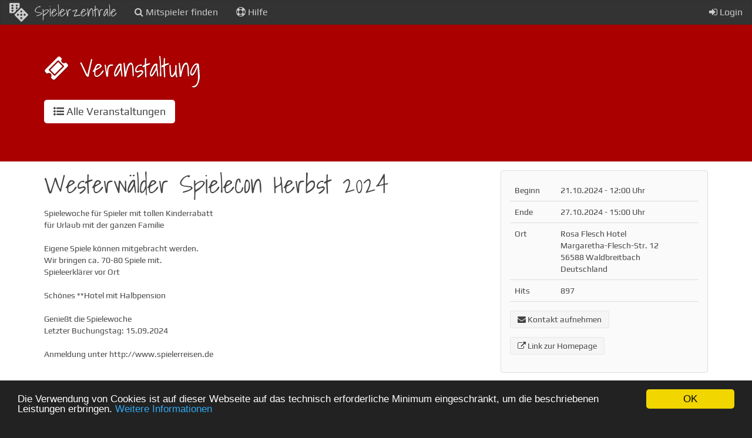

--- FILE ---
content_type: text/html; charset=UTF-8
request_url: https://www.spielerzentrale.de/veranstaltung/1319
body_size: 3180
content:
<!DOCTYPE html>
<html lang="de" class="sz">
  <head>
    <meta charset="utf-8">
    <meta content="width=device-width, initial-scale=1" name="viewport">
    <title>Westerwälder Spielecon Herbst 2024 | Spielerzentrale.de</title>
<meta name="description" content="Spielewoche für Spieler mit tollen Kinderrabatt  für Urlaub mit der ganzen Familie    Eigene Spiele können mitgebracht werden.  Wir bringen ca. 70-80 Spiele mit.  Spieleerklärer vor Ort    Schönes **Hotel mit Halbpension    Genießt die Spielewoche  L" />
<meta name="robots" content="index, follow, noodp">
<link rel="canonical" href="https://www.spielerzentrale.de/veranstaltung/1319" />
    <link href='/css/fonts.css' rel='stylesheet' type='text/css'>
    <link href="https://www.spielerzentrale.de/cache/minify.css?m1769228462" rel="stylesheet" type="text/css" />

    <!--
    Touch Icon Generator BY daik.de
    http://www.web-stuebchen.de
    Lizenz: GNU General Public License
    Copyright: 2014 - 2017 Stephan Heller [daik.de] <heller@daik.de>
-->
<link rel="shortcut icon" type="image/x-icon" href="/img/icons/favicon.ico">
<link rel="icon" type="image/x-icon" href="/img/icons/favicon.ico">
<link rel="icon" type="image/gif" href="/img/icons/favicon.gif">
<link rel="icon" type="image/png" href="/img/icons/favicon.png">
<link rel="apple-touch-icon" href="/img/icons/apple-touch-icon.png">
<link rel="apple-touch-icon" href="/img/icons/apple-touch-icon-57x57.png" sizes="57x57">
<link rel="apple-touch-icon" href="/img/icons/apple-touch-icon-60x60.png" sizes="60x60">
<link rel="apple-touch-icon" href="/img/icons/apple-touch-icon-72x72.png" sizes="72x72">
<link rel="apple-touch-icon" href="/img/icons/apple-touch-icon-76x76.png" sizes="76x76">
<link rel="apple-touch-icon" href="/img/icons/apple-touch-icon-114x114.png" sizes="114x114">
<link rel="apple-touch-icon" href="/img/icons/apple-touch-icon-120x120.png" sizes="120x120">
<link rel="apple-touch-icon" href="/img/icons/apple-touch-icon-128x128.png" sizes="128x128">
<link rel="apple-touch-icon" href="/img/icons/apple-touch-icon-144x144.png" sizes="144x144">
<link rel="apple-touch-icon" href="/img/icons/apple-touch-icon-152x152.png" sizes="152x152">
<link rel="apple-touch-icon" href="/img/icons/apple-touch-icon-180x180.png" sizes="180x180">
<link rel="apple-touch-icon" href="/img/icons/apple-touch-icon-precomposed.png">
<link rel="icon" type="image/png" href="/img/icons/favicon-16x16.png" sizes="16x16">
<link rel="icon" type="image/png" href="/img/icons/favicon-32x32.png" sizes="32x32">
<link rel="icon" type="image/png" href="/img/icons/favicon-96x96.png" sizes="96x96">
<link rel="icon" type="image/png" href="/img/icons/favicon-160x160.png" sizes="160x160">
<link rel="icon" type="image/png" href="/img/icons/favicon-192x192.png" sizes="192x192">
<link rel="icon" type="image/png" href="/img/icons/favicon-196x196.png" sizes="196x196">
<meta name="msapplication-TileImage" content="/img/icons/win8-tile-144x144.png"> 
<meta name="msapplication-TileColor" content="#aa0000"> 
<meta name="msapplication-navbutton-color" content="#ffffff"> 
<meta name="application-name" content="Spielerzentrale.de"/> 
<meta name="msapplication-tooltip" content="Spielerzentrale.de"/> 
<meta name="apple-mobile-web-app-title" content="Spielerzentrale.de"/> 
<meta name="msapplication-starturl" content="https://www.spielerzentrale.de"/> 
<meta name="msapplication-square70x70logo" content="/img/icons/win8-tile-70x70.png"> 
<meta name="msapplication-square144x144logo" content="/img/icons/win8-tile-144x144.png"> 
<meta name="msapplication-square150x150logo" content="/img/icons/win8-tile-150x150.png"> 
<meta name="msapplication-wide310x150logo" content="/img/icons/win8-tile-310x150.png"> 
<meta name="msapplication-square310x310logo" content="/img/icons/win8-tile-310x310.png"> 

    <!-- Begin Cookie Consent plugin by Silktide - http://silktide.com/cookieconsent -->
    <script type="text/javascript">
      window.cookieconsent_options = {"message": "Die Verwendung von Cookies ist auf dieser Webseite auf das technisch erforderliche Minimum eingeschränkt, um die beschriebenen Leistungen erbringen.", "dismiss": "OK", "learnMore": "Weitere Informationen", "link": "/text/datenschutz", "theme": "dark-bottom"};
    </script>
    <!-- End Cookie Consent plugin -->
  </head>

  <body>
    <a name="top"></a>

    <nav id="sz-navbar" class="uk-navbar" data-uk-sticky="{clsactive: 'uk-navbar-attached', top: -150, animation: 'uk-animation-slide-top'}">
      <a href="/" class="uk-navbar-brand uk-hidden-small uk-hidden-medium">
        <span class="sz-icon-dice uk-float-left"></span> Spielerzentrale
      </a>

      <ul class="uk-navbar-nav uk-hidden-small uk-hidden-medium">
        <li>
          <a href="/suchen"><span class="uk-icon-search"></span> Mitspieler finden</a>
        </li>
        
        
        <li>
          <a href="/hilfe"><span class="uk-icon-support"></span> Hilfe</a>
        </li>
      </ul>

      <div class="uk-navbar-flip">
        <ul class="uk-navbar-nav uk-hidden-small">
          <li>
	<a href="/login">
		<span class="uk-icon-sign-in"></span> Login
	</a>
</li>

        </ul>
      </div>

      <a data-uk-offcanvas="" class="uk-navbar-toggle uk-visible-small" href="#offcanvas"></a>
      <a href="/" class="uk-navbar-brand uk-visible-small">
        <span class="sz-icon-dice uk-float-left"></span> Spielerzentrale
      </a>

      <a data-uk-offcanvas="" class="uk-navbar-toggle uk-visible-medium" href="#offcanvas"></a>
      <a href="/" class="uk-navbar-brand uk-visible-medium">
        <span class="sz-icon-dice uk-float-left"></span> Spielerzentrale
      </a>
    </nav>

    <div id="sz-main-content">
      
<div class="uk-block-primary uk-contrast uk-block">
  <div class="uk-container uk-container-center">
    <h1><span class="uk-icon-ticket"></span> Veranstaltung</h1>
    <p>
      <a class="uk-button uk-button-large uk-margin-top" href="/veranstaltungen">
        <span class="uk-icon-list-ul"></span> Alle Veranstaltungen
      </a>
    </p>
  </div>
</div>

<div class="uk-container uk-container-center uk-margin-top uk-margin-bottom" itemscope itemtype="http://schema.org/Event">

  <div class="uk-grid" data-uk-grid-margin>

    <div class="uk-panel uk-container-center uk-width-1-1 uk-width-medium-2-3 ">
      <h1 itemprop="name">Westerw&auml;lder Spielecon Herbst 2024</h1>
      
      <p itemprop="description">Spielewoche für Spieler mit tollen Kinderrabatt<br />
für Urlaub mit der ganzen Familie<br />
<br />
Eigene Spiele können mitgebracht werden.<br />
Wir bringen ca. 70-80 Spiele mit.<br />
Spieleerklärer vor Ort<br />
<br />
Schönes **Hotel mit Halbpension<br />
<br />
Genießt die Spielewoche<br />
Letzter Buchungstag: 15.09.2024<br />
<br />
Anmeldung unter http://www.spielerreisen.de</p>
      
    </div>

    <div class="uk-panel uk-container-center uk-width-1-1 uk-width-medium-1-3  uk-margin-bottom">
      <div class="uk-panel-box">
        <table class="uk-table">
          <tbody>
            <tr valign="top">
              <td class="bold">Beginn</td>
              <td itemprop="startDate" content="2024-10-21T12:00:00">21.10.2024 - 12:00 Uhr</td>
            </tr>
            <tr valign="top">
              <td class="bold">Ende</td>
              <td itemprop="endDate" content="2024-10-27T15:00:00">27.10.2024 - 15:00 Uhr</td>
            </tr>
            <tr valign="top">
              <td class="bold">Ort</td>
              <td itemprop="location" itemscope itemtype="http://schema.org/Place">
                <span itemprop="name">Rosa Flesch Hotel</span><br />
                <span itemprop="address" itemscope itemtype="http://schema.org/PostalAddress">
                  <span itemprop="streetAddress">Margaretha-Flesch-Str. 12</span><br />
                  <span itemprop="addressLocality">56588 Waldbreitbach</span><br />
                  <span itemprop="addressCountry">Deutschland</span>
                </span>
              </td>
            </tr>
            <tr valign="top">
              <td class="bold">Hits</td>
              <td>897</td>
            </tr>
          </tbody>
        </table>
        <p>
          <a class="uk-button" href="/email-an-benutzer/22304">
            <span class="uk-icon-envelope"></span> Kontakt aufnehmen
          </a>
        </p>
        <p>
  <a class="uk-button" href="http://www.spielerreisen.de" target="_blank" itemprop="url">
    <span class="uk-icon-external-link"></span> Link zur Homepage
  </a>
</p>
      </div>
    </div>

  </div>
</div></div>

<div id="sz-subfooter" class="uk-block-primary uk-contrast uk-block">
  <div class="uk-container uk-container-center uk-text-center">
    <h2>Spielerzentrale.de wird unterstützt von:</h2>
    <ul class="uk-subnav uk-subnav-line">
      <li><a href="https://www.tabletopwelt.de" target="_blank">TabletopWelt.de</a></li><li><a href="https://www.s40k.de" target="_blank">Sphärentor.com</a></li><li><a href="https://www.tanelorn.net" target="_blank">Tanelorn</a></li><li><a href="https://dsaforum.de" target="_blank">DSA-Forum</a></li><li><a href="https://www.drachenzwinge.de/" target="_blank">Drachenzwinge</a></li><li><a href="https://www.warhammer-board.de" target="_blank">Warhammer-Board.de</a></li><li><a href="https://rsp-blogs.de/" target="_blank">rsp-blogs.de</a></li><li><a href="https://www.dnd-gate.de/" target="_blank">D&D-Gate</a></li><li><a href="https://www.40k-fanworld.net" target="_blank">40k Fanworld</a></li><li><a href="https://www.planet40k.de/" target="_blank">Planet 40k</a></li><li><a href="https://www.helveticon.ch" target="_blank">HelvetiCON</a></li><li><a href="http://www.diefestung.com/forum" target="_blank">Die Festung</a></li><li><a href="https://www.brueckenkopf-online.com/" target="_blank">Brückenkopf Online</a></li><li><a href="https://www.gw-fanworld.net" target="_blank">GW Fanworld</a></li><li><a href="https://www.blutschwerter.de/" target="_blank">Blutschwerter</a></li>
      <li>
        <a href="/links">
          <span class="uk-icon-external-link-square"></span> Alle Links anzeigen
        </a>
      </li>
    </ul>
  </div>
</div>

<div id="sz-footer" class="uk-block-secondary uk-contrast uk-block">
  <div class="uk-container uk-container-center uk-margin-top">
    <div class="uk-grid" data-uk-grid-margin="">
      <div class="uk-width-1-1 uk-width-medium-2-3">
        <ul class="uk-subnav uk-subnav-line">
          <li>
            <a href="/text/datenschutz"><span class="uk-icon-user-secret"></span> Datenschutz</a>
          </li>
          <li>
            <a href="/text/impressum"><span class="uk-icon-legal"></span> Impressum</a>
          </li>
          <li>
            <a href="/kontakt"><span class="uk-icon-envelope-o"></span> Kontakt</a>
          </li>
          <li>
            <a href="#top" data-uk-smooth-scroll><span class="uk-icon-arrow-circle-up"></span> Nach oben</a>
          </li>
        </ul>
      </div>

      <p class="uk-width-1-1 uk-width-medium-1-3 uk-text-right">
        &copy; 2005-2026 Spielerzentrale.de<br />
        Alle Rechte vorbehalten.
      </p>
    </div>

  </div>
</div>

<div id="offcanvas" class="uk-offcanvas">
  <div class="uk-offcanvas-bar">
    <ul class="uk-nav uk-nav-offcanvas uk-nav-parent-icon" data-uk-nav>
      <li class="uk-nav-header">
        Spielerzentrale
      </li>
      <li class="">
        <a href="/">
          <span class="uk-icon-home"></span> Startseite
        </a>
      </li>
      <li class="">
        <a href="/suchen">
          <span class="uk-icon-search"></span> Spieler suchen
        </a>
      </li>
            <li class="">
        <a href="/hilfe">
          <span class="uk-icon-support"></span> Hilfe
        </a>
      </li>
      <li>
	<a href="/login">
		<span class="uk-icon-sign-in"></span> Login
	</a>
</li>
    </ul>
  </div>
</div>



<script src="/js/jquery.min.js"></script>
<script type="text/javascript" src="https://www.spielerzentrale.de/cache/minify.js?m1769228462"></script>

</body>
</html>

--- FILE ---
content_type: text/css
request_url: https://www.spielerzentrale.de/css/fonts.css
body_size: 368
content:
/* shadows-into-light-regular - latin */
@font-face {
  font-family: 'Shadows Into Light';
  font-style: normal;
  font-weight: 400;
  src: url('/fonts/shadows-into-light-v15-latin-regular.eot'); /* IE9 Compat Modes */
  src: local(''),
       url('/fonts/shadows-into-light-v15-latin-regular.eot?#iefix') format('embedded-opentype'), /* IE6-IE8 */
       url('/fonts/shadows-into-light-v15-latin-regular.woff2') format('woff2'), /* Super Modern Browsers */
       url('/fonts/shadows-into-light-v15-latin-regular.woff') format('woff'), /* Modern Browsers */
       url('/fonts/shadows-into-light-v15-latin-regular.ttf') format('truetype'), /* Safari, Android, iOS */
       url('/fonts/shadows-into-light-v15-latin-regular.svg#ShadowsetoLight') format('svg'); /* Legacy iOS */
}

/* play-regular - latin */
@font-face {
  font-family: 'Play';
  font-style: normal;
  font-weight: 400;
  src: url('/fonts/play-v17-latin-regular.eot'); /* IE9 Compat Modes */
  src: local(''),
       url('/fonts/play-v17-latin-regular.eot?#iefix') format('embedded-opentype'), /* IE6-IE8 */
       url('/fonts/play-v17-latin-regular.woff2') format('woff2'), /* Super Modern Browsers */
       url('/fonts/play-v17-latin-regular.woff') format('woff'), /* Modern Browsers */
       url('/fonts/play-v17-latin-regular.ttf') format('truetype'), /* Safari, Android, iOS */
       url('/fonts/play-v17-latin-regular.svg#Play') format('svg'); /* Legacy iOS */
}


--- FILE ---
content_type: text/javascript
request_url: https://www.spielerzentrale.de/cache/minify.js?m1769228462
body_size: 43492
content:
jQuery(document).ready(function($){(function(){$('a.more').each(function(index,elem){var $link=$(elem);$link.on('click',function(){var id=$link.attr('rel');$('#'+id).removeClass('hide');$('#hide_'+id).remove()})})})();var hash=document.location.hash;if(hash&&hash.match(/^#scroll-/)){var scrollTarget=hash.split('#scroll-')[1];var offset=0;if(scrollTarget.match(/p[0-9]+/)){offset=parseInt($('a[name="'+scrollTarget+'"]').offset().top,10)-50}else{offset=parseInt($('#'+scrollTarget).offset().top,10)-50}
$("html, body").animate({scrollTop:offset},350)}
$(document).on({input:function(){window.loadCities()}},'#field_plz');$(document).on({change:function(){window.loadCities()}},'#field_land');var delay=0;var offset=85;document.addEventListener('invalid',function(e){$(e.target).addClass("invalid");$('html, body').animate({scrollTop:$($(".invalid")[0]).offset().top-offset},delay)},!0);document.addEventListener('change',function(e){$(e.target).removeClass("invalid")},!0)});function loadCities(callback){var country=jQuery('#field_land').val();var zipcode=jQuery('#field_plz').val();var fieldWidth=jQuery('#field_ort').data('width');var fieldWidthBit='style="width: 220px;"';if(fieldWidth){fieldWidthBit='class="'+fieldWidth+'" data-width="'+fieldWidth+'"'}
var defaultSelect='<select '+fieldWidthBit+' name="city" id="field_ort"><option value="">(bitte Land und PLZ w&auml;hlen)</option></select>';jQuery.ajax({url:'/loadCities.php',data:{land:country,plz:zipcode},success:function(response){if(response.data.length>0){var html='<select '+fieldWidthBit+' name="city" id="field_ort">';var region='';for(var i in response.data){var item=response.data[i];var city=item.zipcode+' '+item.city;if(item.region){region=' ('+item.region+')'}
html+='<option value='+item.geoid+'>'+city+region+'</option>'}
html+='</select>'}else{var html=defaultSelect}
jQuery('#field_ort').replaceWith(jQuery(html))},error:function(){var html=defaultSelect;jQuery('#field_ort').replaceWith(jQuery(html))},complete:function(){if(typeof callback==='function'){callback()}}})}
function popUp(URL){day=new Date();id=day.getTime();eval("page"+id+" = window.open(URL, '"+id+"', 'toolbar=0,scrollbars=1,location=0,statusbar=1,menubar=0,resizable=0,width=500,height=400');")}
function check(xland){document.getElementById('regio_typ').checked='checked';document.getElementById('check_'+xland+'').checked='checked'}
function blocking(nr){if(document.layers){current=(document.layers[nr].display=='none')?'block':'none';document.layers[nr].display=current}else if(document.all){current=(document.all[nr].style.display=='none')?'block':'none';document.all[nr].style.display=current}else if(document.getElementById){vista=(document.getElementById(nr).style.display=='none')?'block':'none';document.getElementById(nr).style.display=vista}};!function(){if(!window.hasCookieConsent){window.hasCookieConsent=!0;var e="cookieconsent_options",t="update_cookieconsent_options",n="cookieconsent_dismissed",i="//cdnjs.cloudflare.com/ajax/libs/cookieconsent2/1.0.10/";if(!(document.cookie.indexOf(n)>-1||window.navigator&&window.navigator.CookiesOK)){"function"!=typeof String.prototype.trim&&(String.prototype.trim=function(){return this.replace(/^\s+|\s+$/g,"")});var o,s={isArray:function(e){var t=Object.prototype.toString.call(e);return"[object Array]"==t},isObject:function(e){return"[object Object]"==Object.prototype.toString.call(e)},each:function(e,t,n,i){if(s.isObject(e)&&!i)for(var o in e)e.hasOwnProperty(o)&&t.call(n,e[o],o,e);else for(var r=0,a=e.length;a>r;r++)t.call(n,e[r],r,e)},merge:function(e,t){e&&s.each(t,function(t,n){s.isObject(t)&&s.isObject(e[n])?s.merge(e[n],t):e[n]=t})},bind:function(e,t){return function(){return e.apply(t,arguments)}},queryObject:function(e,t){var n,i=0,o=e;for(t=t.split(".");(n=t[i++])&&o.hasOwnProperty(n)&&(o=o[n]);)if(i===t.length)return o;return null},setCookie:function(e,t,n,i,o){n=n||365;var s=new Date;s.setDate(s.getDate()+n);var r=[e+"="+t,"expires="+s.toUTCString(),"path="+o||"/"];i&&r.push("domain="+i),document.cookie=r.join(";")},addEventListener:function(e,t,n){e.addEventListener?e.addEventListener(t,n):e.attachEvent("on"+t,n)}},r=function(){var e="data-cc-event",t="data-cc-if",n=function(e,t,i){return s.isArray(t)?s.each(t,function(t){n(e,t,i)}):void(e.addEventListener?e.addEventListener(t,i):e.attachEvent("on"+t,i))},i=function(e,t){return e.replace(/\{\{(.*?)\}\}/g,function(e,n){for(var i,o,r=n.split("||");o=r.shift();){if(o=o.trim(),'"'===o[0])return o.slice(1,o.length-1);if(i=s.queryObject(t,o))return i}return""})},o=function(e){var t=document.createElement("div");return t.innerHTML=e,t.children[0]},r=function(e,t,n){var i=e.parentNode.querySelectorAll("["+t+"]");s.each(i,function(e){var i=e.getAttribute(t);n(e,i)},window,!0)},a=function(t,i){r(t,e,function(e,t){var o=t.split(":"),r=s.queryObject(i,o[1]);n(e,o[0],s.bind(r,i))})},c=function(e,n){r(e,t,function(e,t){var i=s.queryObject(n,t);i||e.parentNode.removeChild(e)})};return{build:function(e,t){s.isArray(e)&&(e=e.join("")),e=i(e,t);var n=o(e);return a(n,t),c(n,t),n}}}(),a={options:{message:"This website uses cookies to ensure you get the best experience on our website. ",dismiss:"Got it!",learnMore:"More info",link:null,target:"_self",container:null,theme:"light-floating",domain:null,path:"/",expiryDays:365,markup:['<div class="cc_banner-wrapper {{containerClasses}}">','<div class="cc_banner cc_container cc_container--open">','<a href="#null" data-cc-event="click:dismiss" target="_blank" class="cc_btn cc_btn_accept_all">{{options.dismiss}}</a>','<p class="cc_message">{{options.message}} <a data-cc-if="options.link" target="{{ options.target }}" class="cc_more_info" href="{{options.link || "#null"}}">{{options.learnMore}}</a></p>','<a class="cc_logo" target="_blank" href="http://silktide.com/cookieconsent">Cookie Consent plugin for the EU cookie law</a>',"</div>","</div>"]},init:function(){var t=window[e];t&&this.setOptions(t),this.setContainer(),this.options.theme?this.loadTheme(this.render):this.render()},setOptionsOnTheFly:function(e){this.setOptions(e),this.render()},setOptions:function(e){s.merge(this.options,e)},setContainer:function(){this.options.container?this.container=document.querySelector(this.options.container):this.container=document.body,this.containerClasses="",navigator.appVersion.indexOf("MSIE 8")>-1&&(this.containerClasses+=" cc_ie8")},loadTheme:function(e){var t=this.options.theme;-1===t.indexOf(".css")&&(t=i+t+".css");var n=document.createElement("link");n.rel="stylesheet",n.type="text/css",n.href=t;var o=!1;n.onload=s.bind(function(){!o&&e&&(e.call(this),o=!0)},this),document.getElementsByTagName("head")[0].appendChild(n)},render:function(){this.element&&this.element.parentNode&&(this.element.parentNode.removeChild(this.element),delete this.element),this.element=r.build(this.options.markup,this),this.container.firstChild?this.container.insertBefore(this.element,this.container.firstChild):this.container.appendChild(this.element)},dismiss:function(e){e.preventDefault&&e.preventDefault(),e.returnValue=!1,this.setDismissedCookie(),this.container.removeChild(this.element)},setDismissedCookie:function(){s.setCookie(n,"yes",this.options.expiryDays,this.options.domain,this.options.path)}},c=!1;(o=function(){c||"complete"!=document.readyState||(a.init(),c=!0,window[t]=s.bind(a.setOptionsOnTheFly,a))})(),s.addEventListener(document,"readystatechange",o)}}}();var stIsIE=!1;sorttable={init:function(){if(arguments.callee.done)return;arguments.callee.done=!0;if(_timer)clearInterval(_timer);if(!document.createElement||!document.getElementsByTagName)return;sorttable.DATE_RE=/^(\d\d?)[\/\.-](\d\d?)[\/\.-]((\d\d)?\d\d)$/;forEach(document.getElementsByTagName('table'),function(table){if(table.className.search(/\bsortable\b/)!=-1){sorttable.makeSortable(table)}})},makeSortable:function(table){if(table.getElementsByTagName('thead').length==0){the=document.createElement('thead');the.appendChild(table.rows[0]);table.insertBefore(the,table.firstChild)}
if(table.tHead==null)table.tHead=table.getElementsByTagName('thead')[0];if(table.tHead.rows.length!=1)return;sortbottomrows=[];for(var i=0;i<table.rows.length;i++){if(table.rows[i].className.search(/\bsortbottom\b/)!=-1){sortbottomrows[sortbottomrows.length]=table.rows[i]}}
if(sortbottomrows){if(table.tFoot==null){tfo=document.createElement('tfoot');table.appendChild(tfo)}
for(var i=0;i<sortbottomrows.length;i++){tfo.appendChild(sortbottomrows[i])}
delete sortbottomrows}
headrow=table.tHead.rows[0].cells;for(var i=0;i<headrow.length;i++){if(!headrow[i].className.match(/\bsorttable_nosort\b/)){mtch=headrow[i].className.match(/\bsorttable_([a-z0-9]+)\b/);if(mtch){override=mtch[1]}
if(mtch&&typeof sorttable["sort_"+override]=='function'){headrow[i].sorttable_sortfunction=sorttable["sort_"+override]}else{headrow[i].sorttable_sortfunction=sorttable.guessType(table,i)}
headrow[i].sorttable_columnindex=i;headrow[i].sorttable_tbody=table.tBodies[0];dean_addEvent(headrow[i],"click",sorttable.innerSortFunction=function(e){if(this.className.search(/\bsorttable_sorted\b/)!=-1){sorttable.reverse(this.sorttable_tbody);this.className=this.className.replace('sorttable_sorted','sorttable_sorted_reverse');this.removeChild(document.getElementById('sorttable_sortfwdind'));sortrevind=document.createElement('span');sortrevind.id="sorttable_sortrevind";sortrevind.innerHTML=stIsIE?'&nbsp<font face="webdings">5</font>':'&nbsp;&#x25B4;';this.appendChild(sortrevind);return}
if(this.className.search(/\bsorttable_sorted_reverse\b/)!=-1){sorttable.reverse(this.sorttable_tbody);this.className=this.className.replace('sorttable_sorted_reverse','sorttable_sorted');this.removeChild(document.getElementById('sorttable_sortrevind'));sortfwdind=document.createElement('span');sortfwdind.id="sorttable_sortfwdind";sortfwdind.innerHTML=stIsIE?'&nbsp<font face="webdings">6</font>':'&nbsp;&#x25BE;';this.appendChild(sortfwdind);return}
theadrow=this.parentNode;forEach(theadrow.childNodes,function(cell){if(cell.nodeType==1){cell.className=cell.className.replace('sorttable_sorted_reverse','');cell.className=cell.className.replace('sorttable_sorted','')}});sortfwdind=document.getElementById('sorttable_sortfwdind');if(sortfwdind){sortfwdind.parentNode.removeChild(sortfwdind)}
sortrevind=document.getElementById('sorttable_sortrevind');if(sortrevind){sortrevind.parentNode.removeChild(sortrevind)}
this.className+=' sorttable_sorted';sortfwdind=document.createElement('span');sortfwdind.id="sorttable_sortfwdind";sortfwdind.innerHTML=stIsIE?'&nbsp<font face="webdings">6</font>':'&nbsp;&#x25BE;';this.appendChild(sortfwdind);row_array=[];col=this.sorttable_columnindex;rows=this.sorttable_tbody.rows;for(var j=0;j<rows.length;j++){row_array[row_array.length]=[sorttable.getInnerText(rows[j].cells[col]),rows[j]]}
row_array.sort(this.sorttable_sortfunction);tb=this.sorttable_tbody;for(var j=0;j<row_array.length;j++){tb.appendChild(row_array[j][1])}
delete row_array})}}},guessType:function(table,column){sortfn=sorttable.sort_alpha;for(var i=0;i<table.tBodies[0].rows.length;i++){text=sorttable.getInnerText(table.tBodies[0].rows[i].cells[column]);if(text!=''){if(text.match(/^-?[£$¤]?[\d,.]+%?$/)){return sorttable.sort_numeric}
possdate=text.match(sorttable.DATE_RE)
if(possdate){first=parseInt(possdate[1]);second=parseInt(possdate[2]);if(first>12){return sorttable.sort_ddmm}else if(second>12){return sorttable.sort_mmdd}else{sortfn=sorttable.sort_ddmm}}}}
return sortfn},getInnerText:function(node){if(!node)return"";hasInputs=(typeof node.getElementsByTagName=='function')&&node.getElementsByTagName('input').length;if(node.getAttribute("sorttable_customkey")!=null){return node.getAttribute("sorttable_customkey")}else if(typeof node.textContent!='undefined'&&!hasInputs){return node.textContent.replace(/^\s+|\s+$/g,'')}else if(typeof node.innerText!='undefined'&&!hasInputs){return node.innerText.replace(/^\s+|\s+$/g,'')}else if(typeof node.text!='undefined'&&!hasInputs){return node.text.replace(/^\s+|\s+$/g,'')}else{switch(node.nodeType){case 3:if(node.nodeName.toLowerCase()=='input'){return node.value.replace(/^\s+|\s+$/g,'')}
case 4:return node.nodeValue.replace(/^\s+|\s+$/g,'');break;case 1:case 11:var innerText='';for(var i=0;i<node.childNodes.length;i++){innerText+=sorttable.getInnerText(node.childNodes[i])}
return innerText.replace(/^\s+|\s+$/g,'');break;default:return''}}},reverse:function(tbody){newrows=[];for(var i=0;i<tbody.rows.length;i++){newrows[newrows.length]=tbody.rows[i]}
for(var i=newrows.length-1;i>=0;i--){tbody.appendChild(newrows[i])}
delete newrows},sort_numeric:function(a,b){aa=parseFloat(a[0].replace(/[^0-9.-]/g,''));if(isNaN(aa))aa=0;bb=parseFloat(b[0].replace(/[^0-9.-]/g,''));if(isNaN(bb))bb=0;return aa-bb},sort_alpha:function(a,b){if(a[0]==b[0])return 0;if(a[0]<b[0])return-1;return 1},sort_ddmm:function(a,b){mtch=a[0].match(sorttable.DATE_RE);y=mtch[3];m=mtch[2];d=mtch[1];if(m.length==1)m='0'+m;if(d.length==1)d='0'+d;dt1=y+m+d;mtch=b[0].match(sorttable.DATE_RE);y=mtch[3];m=mtch[2];d=mtch[1];if(m.length==1)m='0'+m;if(d.length==1)d='0'+d;dt2=y+m+d;if(dt1==dt2)return 0;if(dt1<dt2)return-1;return 1},sort_mmdd:function(a,b){mtch=a[0].match(sorttable.DATE_RE);y=mtch[3];d=mtch[2];m=mtch[1];if(m.length==1)m='0'+m;if(d.length==1)d='0'+d;dt1=y+m+d;mtch=b[0].match(sorttable.DATE_RE);y=mtch[3];d=mtch[2];m=mtch[1];if(m.length==1)m='0'+m;if(d.length==1)d='0'+d;dt2=y+m+d;if(dt1==dt2)return 0;if(dt1<dt2)return-1;return 1},shaker_sort:function(list,comp_func){var b=0;var t=list.length-1;var swap=!0;while(swap){swap=!1;for(var i=b;i<t;++i){if(comp_func(list[i],list[i+1])>0){var q=list[i];list[i]=list[i+1];list[i+1]=q;swap=!0}}
t--;if(!swap)break;for(var i=t;i>b;--i){if(comp_func(list[i],list[i-1])<0){var q=list[i];list[i]=list[i-1];list[i-1]=q;swap=!0}}
b++}}}
if(document.addEventListener){document.addEventListener("DOMContentLoaded",sorttable.init,!1)}
if(/WebKit/i.test(navigator.userAgent)){var _timer=setInterval(function(){if(/loaded|complete/.test(document.readyState)){sorttable.init()}},10)}
window.onload=sorttable.init;function dean_addEvent(element,type,handler){if(element.addEventListener){element.addEventListener(type,handler,!1)}else{if(!handler.$$guid)handler.$$guid=dean_addEvent.guid++;if(!element.events)element.events={};var handlers=element.events[type];if(!handlers){handlers=element.events[type]={};if(element["on"+type]){handlers[0]=element["on"+type]}}
handlers[handler.$$guid]=handler;element["on"+type]=handleEvent}};dean_addEvent.guid=1;function removeEvent(element,type,handler){if(element.removeEventListener){element.removeEventListener(type,handler,!1)}else{if(element.events&&element.events[type]){delete element.events[type][handler.$$guid]}}};function handleEvent(event){var returnValue=!0;event=event||fixEvent(((this.ownerDocument||this.document||this).parentWindow||window).event);var handlers=this.events[event.type];for(var i in handlers){this.$$handleEvent=handlers[i];if(this.$$handleEvent(event)===!1){returnValue=!1}}
return returnValue};function fixEvent(event){event.preventDefault=fixEvent.preventDefault;event.stopPropagation=fixEvent.stopPropagation;return event};fixEvent.preventDefault=function(){this.returnValue=!1};fixEvent.stopPropagation=function(){this.cancelBubble=!0}
if(!Array.forEach){Array.forEach=function(array,block,context){for(var i=0;i<array.length;i++){block.call(context,array[i],i,array)}}}
Function.prototype.forEach=function(object,block,context){for(var key in object){if(typeof this.prototype[key]=="undefined"){block.call(context,object[key],key,object)}}};String.forEach=function(string,block,context){Array.forEach(string.split(""),function(chr,index){block.call(context,chr,index,string)})};var forEach=function(object,block,context){if(object){var resolve=Object;if(object instanceof Function){resolve=Function}else if(object.forEach instanceof Function){object.forEach(block,context);return}else if(typeof object=="string"){resolve=String}else if(typeof object.length=="number"){resolve=Array}
resolve.forEach(object,block,context)}};/*! UIkit 2.26.3 | http://www.getuikit.com | (c) 2014 YOOtheme | MIT License */
(function(core){if(typeof define=="function"&&define.amd){define("uikit",function(){var uikit=window.UIkit||core(window,window.jQuery,window.document);uikit.load=function(res,req,onload,config){var resources=res.split(','),load=[],i,base=(config.config&&config.config.uikit&&config.config.uikit.base?config.config.uikit.base:"").replace(/\/+$/g,"");if(!base){throw new Error("Please define base path to UIkit in the requirejs config.")}
for(i=0;i<resources.length;i+=1){var resource=resources[i].replace(/\./g,'/');load.push(base+'/components/'+resource)}
req(load,function(){onload(uikit)})};return uikit})}
if(!window.jQuery){throw new Error("UIkit requires jQuery")}
if(window&&window.jQuery){core(window,window.jQuery,window.document)}})(function(global,$,doc){"use strict";var UI={},_UI=global.UIkit?Object.create(global.UIkit):undefined;UI.version='2.26.3';UI.noConflict=function(){if(_UI){global.UIkit=_UI;$.UIkit=_UI;$.fn.uk=_UI.fn}
return UI};UI.prefix=function(str){return str};UI.$=$;UI.$doc=UI.$(document);UI.$win=UI.$(window);UI.$html=UI.$('html');UI.support={};UI.support.transition=(function(){var transitionEnd=(function(){var element=doc.body||doc.documentElement,transEndEventNames={WebkitTransition:'webkitTransitionEnd',MozTransition:'transitionend',OTransition:'oTransitionEnd otransitionend',transition:'transitionend'},name;for(name in transEndEventNames){if(element.style[name]!==undefined)return transEndEventNames[name]}}());return transitionEnd&&{end:transitionEnd}})();UI.support.animation=(function(){var animationEnd=(function(){var element=doc.body||doc.documentElement,animEndEventNames={WebkitAnimation:'webkitAnimationEnd',MozAnimation:'animationend',OAnimation:'oAnimationEnd oanimationend',animation:'animationend'},name;for(name in animEndEventNames){if(element.style[name]!==undefined)return animEndEventNames[name]}}());return animationEnd&&{end:animationEnd}})();(function(){Date.now=Date.now||function(){return new Date().getTime()};var vendors=['webkit','moz'];for(var i=0;i<vendors.length&&!window.requestAnimationFrame;++i){var vp=vendors[i];window.requestAnimationFrame=window[vp+'RequestAnimationFrame'];window.cancelAnimationFrame=(window[vp+'CancelAnimationFrame']||window[vp+'CancelRequestAnimationFrame'])}
if(/iP(ad|hone|od).*OS 6/.test(window.navigator.userAgent)||!window.requestAnimationFrame||!window.cancelAnimationFrame){var lastTime=0;window.requestAnimationFrame=function(callback){var now=Date.now();var nextTime=Math.max(lastTime+16,now);return setTimeout(function(){callback(lastTime=nextTime)},nextTime-now)};window.cancelAnimationFrame=clearTimeout}}());UI.support.touch=(('ontouchstart' in document)||(global.DocumentTouch&&document instanceof global.DocumentTouch)||(global.navigator.msPointerEnabled&&global.navigator.msMaxTouchPoints>0)||(global.navigator.pointerEnabled&&global.navigator.maxTouchPoints>0)||!1);UI.support.mutationobserver=(global.MutationObserver||global.WebKitMutationObserver||null);UI.Utils={};UI.Utils.isFullscreen=function(){return document.webkitFullscreenElement||document.mozFullScreenElement||document.msFullscreenElement||document.fullscreenElement||!1};UI.Utils.str2json=function(str,notevil){try{if(notevil){return JSON.parse(str.replace(/([\$\w]+)\s*:/g,function(_,$1){return'"'+$1+'":'}).replace(/'([^']+)'/g,function(_,$1){return'"'+$1+'"'}))}else{return(new Function("","var json = "+str+"; return JSON.parse(JSON.stringify(json));"))()}}catch(e){return!1}};UI.Utils.debounce=function(func,wait,immediate){var timeout;return function(){var context=this,args=arguments;var later=function(){timeout=null;if(!immediate)func.apply(context,args)};var callNow=immediate&&!timeout;clearTimeout(timeout);timeout=setTimeout(later,wait);if(callNow)func.apply(context,args)}};UI.Utils.throttle=function(func,limit){var wait=!1;return function(){if(!wait){func.call();wait=!0;setTimeout(function(){wait=!1},limit)}}};UI.Utils.removeCssRules=function(selectorRegEx){var idx,idxs,stylesheet,_i,_j,_k,_len,_len1,_len2,_ref;if(!selectorRegEx)return;setTimeout(function(){try{_ref=document.styleSheets;for(_i=0,_len=_ref.length;_i<_len;_i++){stylesheet=_ref[_i];idxs=[];stylesheet.cssRules=stylesheet.cssRules;for(idx=_j=0,_len1=stylesheet.cssRules.length;_j<_len1;idx=++_j){if(stylesheet.cssRules[idx].type===CSSRule.STYLE_RULE&&selectorRegEx.test(stylesheet.cssRules[idx].selectorText)){idxs.unshift(idx)}}
for(_k=0,_len2=idxs.length;_k<_len2;_k++){stylesheet.deleteRule(idxs[_k])}}}catch(_error){}},0)};UI.Utils.isInView=function(element,options){var $element=$(element);if(!$element.is(':visible')){return!1}
var window_left=UI.$win.scrollLeft(),window_top=UI.$win.scrollTop(),offset=$element.offset(),left=offset.left,top=offset.top;options=$.extend({topoffset:0,leftoffset:0},options);if(top+$element.height()>=window_top&&top-options.topoffset<=window_top+UI.$win.height()&&left+$element.width()>=window_left&&left-options.leftoffset<=window_left+UI.$win.width()){return!0}else{return!1}};UI.Utils.checkDisplay=function(context,initanimation){var elements=UI.$('[data-uk-margin], [data-uk-grid-match], [data-uk-grid-margin], [data-uk-check-display]',context||document),animated;if(context&&!elements.length){elements=$(context)}
elements.trigger('display.uk.check');if(initanimation){if(typeof(initanimation)!='string'){initanimation='[class*="uk-animation-"]'}
elements.find(initanimation).each(function(){var ele=UI.$(this),cls=ele.attr('class'),anim=cls.match(/uk\-animation\-(.+)/);ele.removeClass(anim[0]).width();ele.addClass(anim[0])})}
return elements};UI.Utils.options=function(string){if($.type(string)!='string')return string;if(string.indexOf(':')!=-1&&string.trim().substr(-1)!='}'){string='{'+string+'}'}
var start=(string?string.indexOf("{"):-1),options={};if(start!=-1){try{options=UI.Utils.str2json(string.substr(start))}catch(e){}}
return options};UI.Utils.animate=function(element,cls){var d=$.Deferred();element=UI.$(element);element.css('display','none').addClass(cls).one(UI.support.animation.end,function(){element.removeClass(cls);d.resolve()});element.css('display','');return d.promise()};UI.Utils.uid=function(prefix){return(prefix||'id')+(new Date().getTime())+"RAND"+(Math.ceil(Math.random()*100000))};UI.Utils.template=function(str,data){var tokens=str.replace(/\n/g,'\\n').replace(/\{\{\{\s*(.+?)\s*\}\}\}/g,"{{!$1}}").split(/(\{\{\s*(.+?)\s*\}\})/g),i=0,toc,cmd,prop,val,fn,output=[],openblocks=0;while(i<tokens.length){toc=tokens[i];if(toc.match(/\{\{\s*(.+?)\s*\}\}/)){i=i+1;toc=tokens[i];cmd=toc[0];prop=toc.substring(toc.match(/^(\^|\#|\!|\~|\:)/)?1:0);switch(cmd){case '~':output.push("for(var $i=0;$i<"+prop+".length;$i++) { var $item = "+prop+"[$i];");openblocks++;break;case ':':output.push("for(var $key in "+prop+") { var $val = "+prop+"[$key];");openblocks++;break;case '#':output.push("if("+prop+") {");openblocks++;break;case '^':output.push("if(!"+prop+") {");openblocks++;break;case '/':output.push("}");openblocks--;break;case '!':output.push("__ret.push("+prop+");");break;default:output.push("__ret.push(escape("+prop+"));");break}}else{output.push("__ret.push('"+toc.replace(/\'/g,"\\'")+"');")}
i=i+1}
fn=new Function('$data',['var __ret = [];','try {','with($data){',(!openblocks?output.join(''):'__ret = ["Not all blocks are closed correctly."]'),'};','}catch(e){__ret = [e.message];}','return __ret.join("").replace(/\\n\\n/g, "\\n");',"function escape(html) { return String(html).replace(/&/g, '&amp;').replace(/\"/g, '&quot;').replace(/</g, '&lt;').replace(/>/g, '&gt;');}"].join("\n"));return data?fn(data):fn};UI.Utils.events={};UI.Utils.events.click=UI.support.touch?'tap':'click';global.UIkit=UI;UI.fn=function(command,options){var args=arguments,cmd=command.match(/^([a-z\-]+)(?:\.([a-z]+))?/i),component=cmd[1],method=cmd[2];if(!UI[component]){$.error("UIkit component ["+component+"] does not exist.");return this}
return this.each(function(){var $this=$(this),data=$this.data(component);if(!data)$this.data(component,(data=UI[component](this,method?undefined:options)));if(method)data[method].apply(data,Array.prototype.slice.call(args,1))})};$.UIkit=UI;$.fn.uk=UI.fn;UI.langdirection=UI.$html.attr("dir")=="rtl"?"right":"left";UI.components={};UI.component=function(name,def){var fn=function(element,options){var $this=this;this.UIkit=UI;this.element=element?UI.$(element):null;this.options=$.extend(!0,{},this.defaults,options);this.plugins={};if(this.element){this.element.data(name,this)}
this.init();(this.options.plugins.length?this.options.plugins:Object.keys(fn.plugins)).forEach(function(plugin){if(fn.plugins[plugin].init){fn.plugins[plugin].init($this);$this.plugins[plugin]=!0}});this.trigger('init.uk.component',[name,this]);return this};fn.plugins={};$.extend(!0,fn.prototype,{defaults:{plugins:[]},boot:function(){},init:function(){},on:function(a1,a2,a3){return UI.$(this.element||this).on(a1,a2,a3)},one:function(a1,a2,a3){return UI.$(this.element||this).one(a1,a2,a3)},off:function(evt){return UI.$(this.element||this).off(evt)},trigger:function(evt,params){return UI.$(this.element||this).trigger(evt,params)},find:function(selector){return UI.$(this.element?this.element:[]).find(selector)},proxy:function(obj,methods){var $this=this;methods.split(' ').forEach(function(method){if(!$this[method])$this[method]=function(){return obj[method].apply(obj,arguments)}})},mixin:function(obj,methods){var $this=this;methods.split(' ').forEach(function(method){if(!$this[method])$this[method]=obj[method].bind($this)})},option:function(){if(arguments.length==1){return this.options[arguments[0]]||undefined}else if(arguments.length==2){this.options[arguments[0]]=arguments[1]}}},def);this.components[name]=fn;this[name]=function(){var element,options;if(arguments.length){switch(arguments.length){case 1:if(typeof arguments[0]==="string"||arguments[0].nodeType||arguments[0]instanceof jQuery){element=$(arguments[0])}else{options=arguments[0]}
break;case 2:element=$(arguments[0]);options=arguments[1];break}}
if(element&&element.data(name)){return element.data(name)}
return(new UI.components[name](element,options))};if(UI.domready){UI.component.boot(name)}
return fn};UI.plugin=function(component,name,def){this.components[component].plugins[name]=def};UI.component.boot=function(name){if(UI.components[name].prototype&&UI.components[name].prototype.boot&&!UI.components[name].booted){UI.components[name].prototype.boot.apply(UI,[]);UI.components[name].booted=!0}};UI.component.bootComponents=function(){for(var component in UI.components){UI.component.boot(component)}};UI.domObservers=[];UI.domready=!1;UI.ready=function(fn){UI.domObservers.push(fn);if(UI.domready){fn(document)}};UI.on=function(a1,a2,a3){if(a1&&a1.indexOf('ready.uk.dom')>-1&&UI.domready){a2.apply(UI.$doc)}
return UI.$doc.on(a1,a2,a3)};UI.one=function(a1,a2,a3){if(a1&&a1.indexOf('ready.uk.dom')>-1&&UI.domready){a2.apply(UI.$doc);return UI.$doc}
return UI.$doc.one(a1,a2,a3)};UI.trigger=function(evt,params){return UI.$doc.trigger(evt,params)};UI.domObserve=function(selector,fn){if(!UI.support.mutationobserver)return;fn=fn||function(){};UI.$(selector).each(function(){var element=this,$element=UI.$(element);if($element.data('observer')){return}
try{var observer=new UI.support.mutationobserver(UI.Utils.debounce(function(mutations){fn.apply(element,[]);$element.trigger('changed.uk.dom')},50),{childList:!0,subtree:!0});observer.observe(element,{childList:!0,subtree:!0});$element.data('observer',observer)}catch(e){}})};UI.init=function(root){root=root||document;UI.domObservers.forEach(function(fn){fn(root)})};UI.on('domready.uk.dom',function(){UI.init();if(UI.domready)UI.Utils.checkDisplay()});document.addEventListener('DOMContentLoaded',function(){var domReady=function(){UI.$body=UI.$('body');UI.trigger('beforeready.uk.dom');UI.component.bootComponents();requestAnimationFrame((function(){var memory={dir:{x:0,y:0},x:window.pageXOffset,y:window.pageYOffset};var fn=function(){var wpxo=window.pageXOffset;var wpyo=window.pageYOffset;if(memory.x!=wpxo||memory.y!=wpyo){if(wpxo!=memory.x){memory.dir.x=wpxo>memory.x?1:-1}else{memory.dir.x=0}
if(wpyo!=memory.y){memory.dir.y=wpyo>memory.y?1:-1}else{memory.dir.y=0}
memory.x=wpxo;memory.y=wpyo;UI.$doc.trigger('scrolling.uk.document',[{"dir":{"x":memory.dir.x,"y":memory.dir.y},"x":wpxo,"y":wpyo}])}
requestAnimationFrame(fn)};if(UI.support.touch){UI.$html.on('touchmove touchend MSPointerMove MSPointerUp pointermove pointerup',fn)}
if(memory.x||memory.y)fn();return fn})());UI.trigger('domready.uk.dom');if(UI.support.touch){if(navigator.userAgent.match(/(iPad|iPhone|iPod)/g)){UI.$win.on('load orientationchange resize',UI.Utils.debounce((function(){var fn=function(){$('.uk-height-viewport').css('height',window.innerHeight);return fn};return fn()})(),100))}}
UI.trigger('afterready.uk.dom');UI.domready=!0;if(UI.support.mutationobserver){var initFn=UI.Utils.debounce(function(){requestAnimationFrame(function(){UI.init(document.body)})},10);(new UI.support.mutationobserver(function(mutations){var init=!1;mutations.every(function(mutation){if(mutation.type!='childList')return!0;for(var i=0,node;i<mutation.addedNodes.length;++i){node=mutation.addedNodes[i];if(node.outerHTML&&node.outerHTML.indexOf('data-uk-')!==-1){return(init=!0)&&!1}}
return!0});if(init)initFn()})).observe(document.body,{childList:!0,subtree:!0})}};if(document.readyState=='complete'||document.readyState=='interactive'){setTimeout(domReady)}
return domReady}());UI.$html.addClass(UI.support.touch?"uk-touch":"uk-notouch");if(UI.support.touch){var hoverset=!1,exclude,hovercls='uk-hover',selector='.uk-overlay, .uk-overlay-hover, .uk-overlay-toggle, .uk-animation-hover, .uk-has-hover';UI.$html.on('mouseenter touchstart MSPointerDown pointerdown',selector,function(){if(hoverset)$('.'+hovercls).removeClass(hovercls);hoverset=$(this).addClass(hovercls)}).on('mouseleave touchend MSPointerUp pointerup',function(e){exclude=$(e.target).parents(selector);if(hoverset){hoverset.not(exclude).removeClass(hovercls)}})}
return UI});(function($){if($.fn.swipeLeft){return}
var touch={},touchTimeout,tapTimeout,swipeTimeout,longTapTimeout,longTapDelay=750,gesture;function swipeDirection(x1,x2,y1,y2){return Math.abs(x1-x2)>=Math.abs(y1-y2)?(x1-x2>0?'Left':'Right'):(y1-y2>0?'Up':'Down')}
function longTap(){longTapTimeout=null;if(touch.last){if(touch.el!==undefined)touch.el.trigger('longTap');touch={}}}
function cancelLongTap(){if(longTapTimeout)clearTimeout(longTapTimeout);longTapTimeout=null}
function cancelAll(){if(touchTimeout)clearTimeout(touchTimeout);if(tapTimeout)clearTimeout(tapTimeout);if(swipeTimeout)clearTimeout(swipeTimeout);if(longTapTimeout)clearTimeout(longTapTimeout);touchTimeout=tapTimeout=swipeTimeout=longTapTimeout=null;touch={}}
function isPrimaryTouch(event){return event.pointerType==event.MSPOINTER_TYPE_TOUCH&&event.isPrimary}
$(function(){var now,delta,deltaX=0,deltaY=0,firstTouch;if('MSGesture' in window){gesture=new MSGesture();gesture.target=document.body}
$(document).on('MSGestureEnd gestureend',function(e){var swipeDirectionFromVelocity=e.originalEvent.velocityX>1?'Right':e.originalEvent.velocityX<-1?'Left':e.originalEvent.velocityY>1?'Down':e.originalEvent.velocityY<-1?'Up':null;if(swipeDirectionFromVelocity&&touch.el!==undefined){touch.el.trigger('swipe');touch.el.trigger('swipe'+swipeDirectionFromVelocity)}}).on('touchstart MSPointerDown pointerdown',function(e){if(e.type=='MSPointerDown'&&!isPrimaryTouch(e.originalEvent))return;firstTouch=(e.type=='MSPointerDown'||e.type=='pointerdown')?e:e.originalEvent.touches[0];now=Date.now();delta=now-(touch.last||now);touch.el=$('tagName' in firstTouch.target?firstTouch.target:firstTouch.target.parentNode);if(touchTimeout)clearTimeout(touchTimeout);touch.x1=firstTouch.pageX;touch.y1=firstTouch.pageY;if(delta>0&&delta<=250)touch.isDoubleTap=!0;touch.last=now;longTapTimeout=setTimeout(longTap,longTapDelay);if(gesture&&(e.type=='MSPointerDown'||e.type=='pointerdown'||e.type=='touchstart')){gesture.addPointer(e.originalEvent.pointerId)}}).on('touchmove MSPointerMove pointermove',function(e){if(e.type=='MSPointerMove'&&!isPrimaryTouch(e.originalEvent))return;firstTouch=(e.type=='MSPointerMove'||e.type=='pointermove')?e:e.originalEvent.touches[0];cancelLongTap();touch.x2=firstTouch.pageX;touch.y2=firstTouch.pageY;deltaX+=Math.abs(touch.x1-touch.x2);deltaY+=Math.abs(touch.y1-touch.y2)}).on('touchend MSPointerUp pointerup',function(e){if(e.type=='MSPointerUp'&&!isPrimaryTouch(e.originalEvent))return;cancelLongTap();if((touch.x2&&Math.abs(touch.x1-touch.x2)>30)||(touch.y2&&Math.abs(touch.y1-touch.y2)>30)){swipeTimeout=setTimeout(function(){if(touch.el!==undefined){touch.el.trigger('swipe');touch.el.trigger('swipe'+(swipeDirection(touch.x1,touch.x2,touch.y1,touch.y2)))}
touch={}},0)}else if('last' in touch){if(isNaN(deltaX)||(deltaX<30&&deltaY<30)){tapTimeout=setTimeout(function(){var event=$.Event('tap');event.cancelTouch=cancelAll;if(touch.el!==undefined)touch.el.trigger(event);if(touch.isDoubleTap){if(touch.el!==undefined)touch.el.trigger('doubleTap');touch={}}else{touchTimeout=setTimeout(function(){touchTimeout=null;if(touch.el!==undefined)touch.el.trigger('singleTap');touch={}},250)}},0)}else{touch={}}
deltaX=deltaY=0}}).on('touchcancel MSPointerCancel',cancelAll);$(window).on('scroll',cancelAll)});['swipe','swipeLeft','swipeRight','swipeUp','swipeDown','doubleTap','tap','singleTap','longTap'].forEach(function(eventName){$.fn[eventName]=function(callback){return $(this).on(eventName,callback)}})})(jQuery);(function(UI){"use strict";var stacks=[];UI.component('stackMargin',{defaults:{cls:'uk-margin-small-top',rowfirst:!1,observe:!1},boot:function(){UI.ready(function(context){UI.$("[data-uk-margin]",context).each(function(){var ele=UI.$(this);if(!ele.data("stackMargin")){UI.stackMargin(ele,UI.Utils.options(ele.attr("data-uk-margin")))}})})},init:function(){var $this=this;UI.$win.on('resize orientationchange',(function(){var fn=function(){$this.process()};UI.$(function(){fn();UI.$win.on("load",fn)});return UI.Utils.debounce(fn,20)})());this.on("display.uk.check",function(e){if(this.element.is(":visible"))this.process()}.bind(this));if(this.options.observe){UI.domObserve(this.element,function(e){if($this.element.is(":visible"))$this.process()})}
stacks.push(this)},process:function(){var $this=this,columns=this.element.children();UI.Utils.stackMargin(columns,this.options);if(!this.options.rowfirst||!columns.length){return this}
var group={},minleft=!1;columns.removeClass(this.options.rowfirst).each(function(offset,$ele){$ele=UI.$(this);if(this.style.display!='none'){offset=$ele.offset().left;((group[offset]=group[offset]||[])&&group[offset]).push(this);minleft=minleft===!1?offset:Math.min(minleft,offset)}});UI.$(group[minleft]).addClass(this.options.rowfirst);return this}});(function(){var elements=[],check=function(ele){if(!ele.is(':visible'))return;var width=ele.parent().width(),iwidth=ele.data('width'),ratio=(width/iwidth),height=Math.floor(ratio*ele.data('height'));ele.css({'height':(width<iwidth)?height:ele.data('height')})};UI.component('responsiveElement',{defaults:{},boot:function(){UI.ready(function(context){UI.$("iframe.uk-responsive-width, [data-uk-responsive]",context).each(function(){var ele=UI.$(this),obj;if(!ele.data("responsiveElement")){obj=UI.responsiveElement(ele,{})}})})},init:function(){var ele=this.element;if(ele.attr('width')&&ele.attr('height')){ele.data({'width':ele.attr('width'),'height':ele.attr('height')}).on('display.uk.check',function(){check(ele)});check(ele);elements.push(ele)}}});UI.$win.on('resize load',UI.Utils.debounce(function(){elements.forEach(function(ele){check(ele)})},15))})();UI.Utils.stackMargin=function(elements,options){options=UI.$.extend({'cls':'uk-margin-small-top'},options);elements=UI.$(elements).removeClass(options.cls);var min=!1;elements.each(function(offset,height,pos,$ele){$ele=UI.$(this);if($ele.css('display')!='none'){offset=$ele.offset();height=$ele.outerHeight();pos=offset.top+height;$ele.data({'ukMarginPos':pos,'ukMarginTop':offset.top});if(min===!1||(offset.top<min.top)){min={top:offset.top,left:offset.left,pos:pos}}}}).each(function($ele){$ele=UI.$(this);if($ele.css('display')!='none'&&$ele.data('ukMarginTop')>min.top&&$ele.data('ukMarginPos')>min.pos){$ele.addClass(options.cls)}})};UI.Utils.matchHeights=function(elements,options){elements=UI.$(elements).css('min-height','');options=UI.$.extend({row:!0},options);var matchHeights=function(group){if(group.length<2)return;var max=0;group.each(function(){max=Math.max(max,UI.$(this).outerHeight())}).each(function(){var element=UI.$(this),height=max-(element.css('box-sizing')=='border-box'?0:(element.outerHeight()-element.height()));element.css('min-height',height+'px')})};if(options.row){elements.first().width();setTimeout(function(){var lastoffset=!1,group=[];elements.each(function(){var ele=UI.$(this),offset=ele.offset().top;if(offset!=lastoffset&&group.length){matchHeights(UI.$(group));group=[];offset=ele.offset().top}
group.push(ele);lastoffset=offset});if(group.length){matchHeights(UI.$(group))}},0)}else{matchHeights(elements)}};(function(cacheSvgs){UI.Utils.inlineSvg=function(selector,root){var images=UI.$(selector||'img[src$=".svg"]',root||document).each(function(){var img=UI.$(this),src=img.attr('src');if(!cacheSvgs[src]){var d=UI.$.Deferred();UI.$.get(src,{nc:Math.random()},function(data){d.resolve(UI.$(data).find('svg'))});cacheSvgs[src]=d.promise()}
cacheSvgs[src].then(function(svg){var $svg=UI.$(svg).clone();if(img.attr('id'))$svg.attr('id',img.attr('id'));if(img.attr('class'))$svg.attr('class',img.attr('class'));if(img.attr('style'))$svg.attr('style',img.attr('style'));if(img.attr('width')){$svg.attr('width',img.attr('width'));if(!img.attr('height'))$svg.removeAttr('height')}
if(img.attr('height')){$svg.attr('height',img.attr('height'));if(!img.attr('width'))$svg.removeAttr('width')}
img.replaceWith($svg)})})};UI.ready(function(context){UI.Utils.inlineSvg('[data-uk-svg]',context)})})({})})(UIkit);(function(UI){"use strict";UI.component('smoothScroll',{boot:function(){UI.$html.on("click.smooth-scroll.uikit","[data-uk-smooth-scroll]",function(e){var ele=UI.$(this);if(!ele.data("smoothScroll")){var obj=UI.smoothScroll(ele,UI.Utils.options(ele.attr("data-uk-smooth-scroll")));ele.trigger("click")}
return!1})},init:function(){var $this=this;this.on("click",function(e){e.preventDefault();scrollToElement(UI.$(this.hash).length?UI.$(this.hash):UI.$("body"),$this.options)})}});function scrollToElement(ele,options){options=UI.$.extend({duration:1000,transition:'easeOutExpo',offset:0,complete:function(){}},options);var target=ele.offset().top-options.offset,docheight=UI.$doc.height(),winheight=window.innerHeight;if((target+winheight)>docheight){target=docheight-winheight}
UI.$("html,body").stop().animate({scrollTop:target},options.duration,options.transition).promise().done(options.complete)}
UI.Utils.scrollToElement=scrollToElement;if(!UI.$.easing.easeOutExpo){UI.$.easing.easeOutExpo=function(x,t,b,c,d){return(t==d)?b+c:c*(-Math.pow(2,-10*t/d)+1)+b}}})(UIkit);(function(UI){"use strict";var $win=UI.$win,$doc=UI.$doc,scrollspies=[],checkScrollSpy=function(){for(var i=0;i<scrollspies.length;i++){window.requestAnimationFrame.apply(window,[scrollspies[i].check])}};UI.component('scrollspy',{defaults:{"target":!1,"cls":"uk-scrollspy-inview","initcls":"uk-scrollspy-init-inview","topoffset":0,"leftoffset":0,"repeat":!1,"delay":0},boot:function(){$doc.on("scrolling.uk.document",checkScrollSpy);$win.on("load resize orientationchange",UI.Utils.debounce(checkScrollSpy,50));UI.ready(function(context){UI.$("[data-uk-scrollspy]",context).each(function(){var element=UI.$(this);if(!element.data("scrollspy")){var obj=UI.scrollspy(element,UI.Utils.options(element.attr("data-uk-scrollspy")))}})})},init:function(){var $this=this,inviewstate,initinview,togglecls=this.options.cls.split(/,/),fn=function(){var elements=$this.options.target?$this.element.find($this.options.target):$this.element,delayIdx=elements.length===1?1:0,toggleclsIdx=0;elements.each(function(idx){var element=UI.$(this),inviewstate=element.data('inviewstate'),inview=UI.Utils.isInView(element,$this.options),toggle=element.data('ukScrollspyCls')||togglecls[toggleclsIdx].trim();if(inview&&!inviewstate&&!element.data('scrollspy-idle')){if(!initinview){element.addClass($this.options.initcls);$this.offset=element.offset();initinview=!0;element.trigger("init.uk.scrollspy")}
element.data('scrollspy-idle',setTimeout(function(){element.addClass("uk-scrollspy-inview").toggleClass(toggle).width();element.trigger("inview.uk.scrollspy");element.data('scrollspy-idle',!1);element.data('inviewstate',!0)},$this.options.delay*delayIdx));delayIdx++}
if(!inview&&inviewstate&&$this.options.repeat){if(element.data('scrollspy-idle')){clearTimeout(element.data('scrollspy-idle'));element.data('scrollspy-idle',!1)}
element.removeClass("uk-scrollspy-inview").toggleClass(toggle);element.data('inviewstate',!1);element.trigger("outview.uk.scrollspy")}
toggleclsIdx=togglecls[toggleclsIdx+1]?(toggleclsIdx+1):0})};fn();this.check=fn;scrollspies.push(this)}});var scrollspynavs=[],checkScrollSpyNavs=function(){for(var i=0;i<scrollspynavs.length;i++){window.requestAnimationFrame.apply(window,[scrollspynavs[i].check])}};UI.component('scrollspynav',{defaults:{"cls":'uk-active',"closest":!1,"topoffset":0,"leftoffset":0,"smoothscroll":!1},boot:function(){$doc.on("scrolling.uk.document",checkScrollSpyNavs);$win.on("resize orientationchange",UI.Utils.debounce(checkScrollSpyNavs,50));UI.ready(function(context){UI.$("[data-uk-scrollspy-nav]",context).each(function(){var element=UI.$(this);if(!element.data("scrollspynav")){var obj=UI.scrollspynav(element,UI.Utils.options(element.attr("data-uk-scrollspy-nav")))}})})},init:function(){var ids=[],links=this.find("a[href^='#']").each(function(){if(this.getAttribute("href").trim()!=='#')ids.push(this.getAttribute("href"))}),targets=UI.$(ids.join(",")),clsActive=this.options.cls,clsClosest=this.options.closest||this.options.closest;var $this=this,inviews,fn=function(){inviews=[];for(var i=0;i<targets.length;i++){if(UI.Utils.isInView(targets.eq(i),$this.options)){inviews.push(targets.eq(i))}}
if(inviews.length){var navitems,scrollTop=$win.scrollTop(),target=(function(){for(var i=0;i<inviews.length;i++){if(inviews[i].offset().top>=scrollTop){return inviews[i]}}})();if(!target)return;if($this.options.closest){links.blur().closest(clsClosest).removeClass(clsActive);navitems=links.filter("a[href='#"+target.attr("id")+"']").closest(clsClosest).addClass(clsActive)}else{navitems=links.removeClass(clsActive).filter("a[href='#"+target.attr("id")+"']").addClass(clsActive)}
$this.element.trigger("inview.uk.scrollspynav",[target,navitems])}};if(this.options.smoothscroll&&UI.smoothScroll){links.each(function(){UI.smoothScroll(this,$this.options.smoothscroll)})}
fn();this.element.data("scrollspynav",this);this.check=fn;scrollspynavs.push(this)}})})(UIkit);(function(UI){"use strict";var toggles=[];UI.component('toggle',{defaults:{target:!1,cls:'uk-hidden',animation:!1,duration:200},boot:function(){UI.ready(function(context){UI.$("[data-uk-toggle]",context).each(function(){var ele=UI.$(this);if(!ele.data("toggle")){var obj=UI.toggle(ele,UI.Utils.options(ele.attr("data-uk-toggle")))}});setTimeout(function(){toggles.forEach(function(toggle){toggle.getToggles()})},0)})},init:function(){var $this=this;this.aria=(this.options.cls.indexOf('uk-hidden')!==-1);this.getToggles();this.on("click",function(e){if($this.element.is('a[href="#"]'))e.preventDefault();$this.toggle()});toggles.push(this)},toggle:function(){if(!this.totoggle.length)return;if(this.options.animation&&UI.support.animation){var $this=this,animations=this.options.animation.split(',');if(animations.length==1){animations[1]=animations[0]}
animations[0]=animations[0].trim();animations[1]=animations[1].trim();this.totoggle.css('animation-duration',this.options.duration+'ms');this.totoggle.each(function(){var ele=UI.$(this);if(ele.hasClass($this.options.cls)){ele.toggleClass($this.options.cls);UI.Utils.animate(ele,animations[0]).then(function(){ele.css('animation-duration','');UI.Utils.checkDisplay(ele)})}else{UI.Utils.animate(this,animations[1]+' uk-animation-reverse').then(function(){ele.toggleClass($this.options.cls).css('animation-duration','');UI.Utils.checkDisplay(ele)})}})}else{this.totoggle.toggleClass(this.options.cls);UI.Utils.checkDisplay(this.totoggle)}
this.updateAria()},getToggles:function(){this.totoggle=this.options.target?UI.$(this.options.target):[];this.updateAria()},updateAria:function(){if(this.aria&&this.totoggle.length){this.totoggle.each(function(){UI.$(this).attr('aria-hidden',UI.$(this).hasClass('uk-hidden'))})}}})})(UIkit);(function(UI){"use strict";UI.component('alert',{defaults:{"fade":!0,"duration":200,"trigger":".uk-alert-close"},boot:function(){UI.$html.on("click.alert.uikit","[data-uk-alert]",function(e){var ele=UI.$(this);if(!ele.data("alert")){var alert=UI.alert(ele,UI.Utils.options(ele.attr("data-uk-alert")));if(UI.$(e.target).is(alert.options.trigger)){e.preventDefault();alert.close()}}})},init:function(){var $this=this;this.on("click",this.options.trigger,function(e){e.preventDefault();$this.close()})},close:function(){var element=this.trigger("close.uk.alert"),removeElement=function(){this.trigger("closed.uk.alert").remove()}.bind(this);if(this.options.fade){element.css("overflow","hidden").css("max-height",element.height()).animate({"height":0,"opacity":0,"padding-top":0,"padding-bottom":0,"margin-top":0,"margin-bottom":0},this.options.duration,removeElement)}else{removeElement()}}})})(UIkit);(function(UI){"use strict";UI.component('buttonRadio',{defaults:{"activeClass":'uk-active',"target":".uk-button"},boot:function(){UI.$html.on("click.buttonradio.uikit","[data-uk-button-radio]",function(e){var ele=UI.$(this);if(!ele.data("buttonRadio")){var obj=UI.buttonRadio(ele,UI.Utils.options(ele.attr("data-uk-button-radio"))),target=UI.$(e.target);if(target.is(obj.options.target)){target.trigger("click")}}})},init:function(){var $this=this;this.find($this.options.target).attr('aria-checked','false').filter('.'+$this.options.activeClass).attr('aria-checked','true');this.on("click",this.options.target,function(e){var ele=UI.$(this);if(ele.is('a[href="#"]'))e.preventDefault();$this.find($this.options.target).not(ele).removeClass($this.options.activeClass).blur();ele.addClass($this.options.activeClass);$this.find($this.options.target).not(ele).attr('aria-checked','false');ele.attr('aria-checked','true');$this.trigger("change.uk.button",[ele])})},getSelected:function(){return this.find('.'+this.options.activeClass)}});UI.component('buttonCheckbox',{defaults:{"activeClass":'uk-active',"target":".uk-button"},boot:function(){UI.$html.on("click.buttoncheckbox.uikit","[data-uk-button-checkbox]",function(e){var ele=UI.$(this);if(!ele.data("buttonCheckbox")){var obj=UI.buttonCheckbox(ele,UI.Utils.options(ele.attr("data-uk-button-checkbox"))),target=UI.$(e.target);if(target.is(obj.options.target)){target.trigger("click")}}})},init:function(){var $this=this;this.find($this.options.target).attr('aria-checked','false').filter('.'+$this.options.activeClass).attr('aria-checked','true');this.on("click",this.options.target,function(e){var ele=UI.$(this);if(ele.is('a[href="#"]'))e.preventDefault();ele.toggleClass($this.options.activeClass).blur();ele.attr('aria-checked',ele.hasClass($this.options.activeClass));$this.trigger("change.uk.button",[ele])})},getSelected:function(){return this.find('.'+this.options.activeClass)}});UI.component('button',{defaults:{},boot:function(){UI.$html.on("click.button.uikit","[data-uk-button]",function(e){var ele=UI.$(this);if(!ele.data("button")){var obj=UI.button(ele,UI.Utils.options(ele.attr("data-uk-button")));ele.trigger("click")}})},init:function(){var $this=this;this.element.attr('aria-pressed',this.element.hasClass("uk-active"));this.on("click",function(e){if($this.element.is('a[href="#"]'))e.preventDefault();$this.toggle();$this.trigger("change.uk.button",[$this.element.blur().hasClass("uk-active")])})},toggle:function(){this.element.toggleClass("uk-active");this.element.attr('aria-pressed',this.element.hasClass("uk-active"))}})})(UIkit);(function(UI){"use strict";var active=!1,hoverIdle,flips={'x':{"bottom-left":'bottom-right',"bottom-right":'bottom-left',"bottom-center":'bottom-center',"top-left":'top-right',"top-right":'top-left',"top-center":'top-center',"left-top":'right-top',"left-bottom":'right-bottom',"left-center":'right-center',"right-top":'left-top',"right-bottom":'left-bottom',"right-center":'left-center'},'y':{"bottom-left":'top-left',"bottom-right":'top-right',"bottom-center":'top-center',"top-left":'bottom-left',"top-right":'bottom-right',"top-center":'bottom-center',"left-top":'left-bottom',"left-bottom":'left-top',"left-center":'left-center',"right-top":'right-bottom',"right-bottom":'right-top',"right-center":'right-center'},'xy':{"bottom-left":'top-right',"bottom-right":'top-left',"bottom-center":'top-center',"top-left":'bottom-right',"top-right":'bottom-left',"top-center":'bottom-center',"left-top":'right-bottom',"left-bottom":'right-top',"left-center":'right-center',"right-top":'left-bottom',"right-bottom":'left-top',"right-center":'left-center'}};UI.component('dropdown',{defaults:{'mode':'hover','pos':'bottom-left','offset':0,'remaintime':800,'justify':!1,'boundary':UI.$win,'delay':0,'dropdownSelector':'.uk-dropdown,.uk-dropdown-blank','hoverDelayIdle':250,'preventflip':!1},remainIdle:!1,boot:function(){var triggerevent=UI.support.touch?"click":"mouseenter";UI.$html.on(triggerevent+".dropdown.uikit","[data-uk-dropdown]",function(e){var ele=UI.$(this);if(!ele.data("dropdown")){var dropdown=UI.dropdown(ele,UI.Utils.options(ele.attr("data-uk-dropdown")));if(triggerevent=="click"||(triggerevent=="mouseenter"&&dropdown.options.mode=="hover")){dropdown.element.trigger(triggerevent)}
if(dropdown.element.find(dropdown.options.dropdownSelector).length){e.preventDefault()}}})},init:function(){var $this=this;this.dropdown=this.find(this.options.dropdownSelector);this.offsetParent=this.dropdown.parents().filter(function(){return UI.$.inArray(UI.$(this).css('position'),['relative','fixed','absolute'])!==-1}).slice(0,1);this.centered=this.dropdown.hasClass('uk-dropdown-center');this.justified=this.options.justify?UI.$(this.options.justify):!1;this.boundary=UI.$(this.options.boundary);if(!this.boundary.length){this.boundary=UI.$win}
if(this.dropdown.hasClass('uk-dropdown-up')){this.options.pos='top-left'}
if(this.dropdown.hasClass('uk-dropdown-flip')){this.options.pos=this.options.pos.replace('left','right')}
if(this.dropdown.hasClass('uk-dropdown-center')){this.options.pos=this.options.pos.replace(/(left|right)/,'center')}
this.element.attr('aria-haspopup','true');this.element.attr('aria-expanded',this.element.hasClass("uk-open"));if(this.options.mode=="click"||UI.support.touch){this.on("click.uk.dropdown",function(e){var $target=UI.$(e.target);if(!$target.parents($this.options.dropdownSelector).length){if($target.is("a[href='#']")||$target.parent().is("a[href='#']")||($this.dropdown.length&&!$this.dropdown.is(":visible"))){e.preventDefault()}
$target.blur()}
if(!$this.element.hasClass('uk-open')){$this.show()}else{if(!$this.dropdown.find(e.target).length||$target.is(".uk-dropdown-close")||$target.parents(".uk-dropdown-close").length){$this.hide()}}})}else{this.on("mouseenter",function(e){$this.trigger('pointerenter.uk.dropdown',[$this]);if($this.remainIdle){clearTimeout($this.remainIdle)}
if(hoverIdle){clearTimeout(hoverIdle)}
if(active&&active==$this){return}
if(active&&active!=$this){hoverIdle=setTimeout(function(){hoverIdle=setTimeout($this.show.bind($this),$this.options.delay)},$this.options.hoverDelayIdle)}else{hoverIdle=setTimeout($this.show.bind($this),$this.options.delay)}}).on("mouseleave",function(){if(hoverIdle){clearTimeout(hoverIdle)}
$this.remainIdle=setTimeout(function(){if(active&&active==$this)$this.hide()},$this.options.remaintime);$this.trigger('pointerleave.uk.dropdown',[$this])}).on("click",function(e){var $target=UI.$(e.target);if($this.remainIdle){clearTimeout($this.remainIdle)}
if(active&&active==$this){if(!$this.dropdown.find(e.target).length||$target.is(".uk-dropdown-close")||$target.parents(".uk-dropdown-close").length){$this.hide()}
return}
if($target.is("a[href='#']")||$target.parent().is("a[href='#']")){e.preventDefault()}
$this.show()})}},show:function(){UI.$html.off("click.outer.dropdown");if(active&&active!=this){active.hide(!0)}
if(hoverIdle){clearTimeout(hoverIdle)}
this.trigger('beforeshow.uk.dropdown',[this]);this.checkDimensions();this.element.addClass('uk-open');this.element.attr('aria-expanded','true');this.trigger('show.uk.dropdown',[this]);UI.Utils.checkDisplay(this.dropdown,!0);active=this;this.registerOuterClick()},hide:function(force){this.trigger('beforehide.uk.dropdown',[this,force]);this.element.removeClass('uk-open');if(this.remainIdle){clearTimeout(this.remainIdle)}
this.remainIdle=!1;this.element.attr('aria-expanded','false');this.trigger('hide.uk.dropdown',[this,force]);if(active==this)active=!1},registerOuterClick:function(){var $this=this;UI.$html.off("click.outer.dropdown");setTimeout(function(){UI.$html.on("click.outer.dropdown",function(e){if(hoverIdle){clearTimeout(hoverIdle)}
var $target=UI.$(e.target);if(active==$this&&!$this.element.find(e.target).length){$this.hide(!0);UI.$html.off("click.outer.dropdown")}})},10)},checkDimensions:function(){if(!this.dropdown.length)return;this.dropdown.removeClass('uk-dropdown-top uk-dropdown-bottom uk-dropdown-left uk-dropdown-right uk-dropdown-stack').css({'top-left':'','left':'','margin-left':'','margin-right':''});if(this.justified&&this.justified.length){this.dropdown.css("min-width","")}
var $this=this,pos=UI.$.extend({},this.offsetParent.offset(),{width:this.offsetParent[0].offsetWidth,height:this.offsetParent[0].offsetHeight}),posoffset=this.options.offset,dropdown=this.dropdown,offset=dropdown.show().offset()||{left:0,top:0},width=dropdown.outerWidth(),height=dropdown.outerHeight(),boundarywidth=this.boundary.width(),boundaryoffset=this.boundary[0]!==window&&this.boundary.offset()?this.boundary.offset():{top:0,left:0},dpos=this.options.pos;var variants={"bottom-left":{top:0+pos.height+posoffset,left:0},"bottom-right":{top:0+pos.height+posoffset,left:0+pos.width-width},"bottom-center":{top:0+pos.height+posoffset,left:0+pos.width/2-width/2},"top-left":{top:0-height-posoffset,left:0},"top-right":{top:0-height-posoffset,left:0+pos.width-width},"top-center":{top:0-height-posoffset,left:0+pos.width/2-width/2},"left-top":{top:0,left:0-width-posoffset},"left-bottom":{top:0+pos.height-height,left:0-width-posoffset},"left-center":{top:0+pos.height/2-height/2,left:0-width-posoffset},"right-top":{top:0,left:0+pos.width+posoffset},"right-bottom":{top:0+pos.height-height,left:0+pos.width+posoffset},"right-center":{top:0+pos.height/2-height/2,left:0+pos.width+posoffset}},css={},pp;pp=dpos.split('-');css=variants[dpos]?variants[dpos]:variants['bottom-left'];if(this.justified&&this.justified.length){justify(dropdown.css({left:0}),this.justified,boundarywidth)}else{if(this.options.preventflip!==!0){var fdpos;switch(this.checkBoundary(pos.left+css.left,pos.top+css.top,width,height,boundarywidth)){case "x":if(this.options.preventflip!=='x')fdpos=flips.x[dpos]||'right-top';break;case "y":if(this.options.preventflip!=='y')fdpos=flips.y[dpos]||'top-left';break;case "xy":if(!this.options.preventflip)fdpos=flips.xy[dpos]||'right-bottom';break}
if(fdpos){pp=fdpos.split('-');css=variants[fdpos]?variants[fdpos]:variants['bottom-left'];if(this.checkBoundary(pos.left+css.left,pos.top+css.top,width,height,boundarywidth)){pp=dpos.split('-');css=variants[dpos]?variants[dpos]:variants['bottom-left']}}}}
if(width>boundarywidth){dropdown.addClass("uk-dropdown-stack");this.trigger('stack.uk.dropdown',[this])}
dropdown.css(css).css("display","").addClass('uk-dropdown-'+pp[0])},checkBoundary:function(left,top,width,height,boundarywidth){var axis="";if(left<0||((left-UI.$win.scrollLeft())+width)>boundarywidth){axis+="x"}
if((top-UI.$win.scrollTop())<0||((top-UI.$win.scrollTop())+height)>window.innerHeight){axis+="y"}
return axis}});UI.component('dropdownOverlay',{defaults:{'justify':!1,'cls':'','duration':200},boot:function(){UI.ready(function(context){UI.$("[data-uk-dropdown-overlay]",context).each(function(){var ele=UI.$(this);if(!ele.data("dropdownOverlay")){UI.dropdownOverlay(ele,UI.Utils.options(ele.attr("data-uk-dropdown-overlay")))}})})},init:function(){var $this=this;this.justified=this.options.justify?UI.$(this.options.justify):!1;this.overlay=this.element.find('uk-dropdown-overlay');if(!this.overlay.length){this.overlay=UI.$('<div class="uk-dropdown-overlay"></div>').appendTo(this.element)}
this.overlay.addClass(this.options.cls);this.on({'beforeshow.uk.dropdown':function(e,dropdown){$this.dropdown=dropdown;if($this.justified&&$this.justified.length){justify($this.overlay.css({'display':'block','margin-left':'','margin-right':''}),$this.justified,$this.justified.outerWidth())}},'show.uk.dropdown':function(e,dropdown){var h=$this.dropdown.dropdown.outerHeight(!0);$this.dropdown.element.removeClass('uk-open');$this.overlay.stop().css('display','block').animate({height:h},$this.options.duration,function(){$this.dropdown.dropdown.css('visibility','');$this.dropdown.element.addClass('uk-open');UI.Utils.checkDisplay($this.dropdown.dropdown,!0)});$this.pointerleave=!1},'hide.uk.dropdown':function(){$this.overlay.stop().animate({height:0},$this.options.duration)},'pointerenter.uk.dropdown':function(e,dropdown){clearTimeout($this.remainIdle)},'pointerleave.uk.dropdown':function(e,dropdown){$this.pointerleave=!0}});this.overlay.on({'mouseenter':function(){if($this.remainIdle){clearTimeout($this.dropdown.remainIdle);clearTimeout($this.remainIdle)}},'mouseleave':function(){if($this.pointerleave&&active){$this.remainIdle=setTimeout(function(){if(active)active.hide()},active.options.remaintime)}}})}});function justify(ele,justifyTo,boundarywidth,offset){ele=UI.$(ele);justifyTo=UI.$(justifyTo);boundarywidth=boundarywidth||window.innerWidth;offset=offset||ele.offset();if(justifyTo.length){var jwidth=justifyTo.outerWidth();ele.css("min-width",jwidth);if(UI.langdirection=='right'){var right1=boundarywidth-(justifyTo.offset().left+jwidth),right2=boundarywidth-(ele.offset().left+ele.outerWidth());ele.css("margin-right",right1-right2)}else{ele.css("margin-left",justifyTo.offset().left-offset.left)}}}})(UIkit);(function(UI){"use strict";var grids=[];UI.component('gridMatchHeight',{defaults:{"target":!1,"row":!0,"ignorestacked":!1,"observe":!1},boot:function(){UI.ready(function(context){UI.$("[data-uk-grid-match]",context).each(function(){var grid=UI.$(this),obj;if(!grid.data("gridMatchHeight")){obj=UI.gridMatchHeight(grid,UI.Utils.options(grid.attr("data-uk-grid-match")))}})})},init:function(){var $this=this;this.columns=this.element.children();this.elements=this.options.target?this.find(this.options.target):this.columns;if(!this.columns.length)return;UI.$win.on('load resize orientationchange',(function(){var fn=function(){if($this.element.is(":visible"))$this.match()};UI.$(function(){fn()});return UI.Utils.debounce(fn,50)})());if(this.options.observe){UI.domObserve(this.element,function(e){if($this.element.is(":visible"))$this.match()})}
this.on("display.uk.check",function(e){if(this.element.is(":visible"))this.match()}.bind(this));grids.push(this)},match:function(){var firstvisible=this.columns.filter(":visible:first");if(!firstvisible.length)return;var stacked=Math.ceil(100*parseFloat(firstvisible.css('width'))/parseFloat(firstvisible.parent().css('width')))>=100;if(stacked&&!this.options.ignorestacked){this.revert()}else{UI.Utils.matchHeights(this.elements,this.options)}
return this},revert:function(){this.elements.css('min-height','');return this}});UI.component('gridMargin',{defaults:{cls:'uk-grid-margin',rowfirst:'uk-row-first'},boot:function(){UI.ready(function(context){UI.$("[data-uk-grid-margin]",context).each(function(){var grid=UI.$(this),obj;if(!grid.data("gridMargin")){obj=UI.gridMargin(grid,UI.Utils.options(grid.attr("data-uk-grid-margin")))}})})},init:function(){var stackMargin=UI.stackMargin(this.element,this.options)}})})(UIkit);(function(UI){"use strict";var active=!1,activeCount=0,$html=UI.$html,body;UI.$win.on("resize orientationchange",UI.Utils.debounce(function(){UI.$('.uk-modal.uk-open').each(function(){UI.$(this).data('modal').resize()})},150));UI.component('modal',{defaults:{keyboard:!0,bgclose:!0,minScrollHeight:150,center:!1,modal:!0},scrollable:!1,transition:!1,hasTransitioned:!0,init:function(){if(!body)body=UI.$('body');if(!this.element.length)return;var $this=this;this.paddingdir="padding-"+(UI.langdirection=='left'?"right":"left");this.dialog=this.find(".uk-modal-dialog");this.active=!1;this.element.attr('aria-hidden',this.element.hasClass("uk-open"));this.on("click",".uk-modal-close",function(e){e.preventDefault();$this.hide()}).on("click",function(e){var target=UI.$(e.target);if(target[0]==$this.element[0]&&$this.options.bgclose){$this.hide()}});UI.domObserve(this.element,function(e){$this.resize()})},toggle:function(){return this[this.isActive()?"hide":"show"]()},show:function(){if(!this.element.length)return;var $this=this;if(this.isActive())return;if(this.options.modal&&active){active.hide(!0)}
this.element.removeClass("uk-open").show();this.resize(!0);if(this.options.modal){active=this}
this.active=!0;activeCount++;if(UI.support.transition){this.hasTransitioned=!1;this.element.one(UI.support.transition.end,function(){$this.hasTransitioned=!0}).addClass("uk-open")}else{this.element.addClass("uk-open")}
$html.addClass("uk-modal-page").height();this.element.attr('aria-hidden','false');this.element.trigger("show.uk.modal");UI.Utils.checkDisplay(this.dialog,!0);return this},hide:function(force){if(!force&&UI.support.transition&&this.hasTransitioned){var $this=this;this.one(UI.support.transition.end,function(){$this._hide()}).removeClass("uk-open")}else{this._hide()}
return this},resize:function(force){if(!this.isActive()&&!force)return;var bodywidth=body.width();this.scrollbarwidth=window.innerWidth-bodywidth;body.css(this.paddingdir,this.scrollbarwidth);this.element.css('overflow-y',this.scrollbarwidth?'scroll':'auto');if(!this.updateScrollable()&&this.options.center){var dh=this.dialog.outerHeight(),pad=parseInt(this.dialog.css('margin-top'),10)+parseInt(this.dialog.css('margin-bottom'),10);if((dh+pad)<window.innerHeight){this.dialog.css({'top':(window.innerHeight/2-dh/2)-pad})}else{this.dialog.css({'top':''})}}},updateScrollable:function(){var scrollable=this.dialog.find('.uk-overflow-container:visible:first');if(scrollable.length){scrollable.css('height',0);var offset=Math.abs(parseInt(this.dialog.css('margin-top'),10)),dh=this.dialog.outerHeight(),wh=window.innerHeight,h=wh-2*(offset<20?20:offset)-dh;scrollable.css({'max-height':(h<this.options.minScrollHeight?'':h),'height':''});return!0}
return!1},_hide:function(){this.active=!1;if(activeCount>0)activeCount--;else activeCount=0;this.element.hide().removeClass('uk-open');this.element.attr('aria-hidden','true');if(!activeCount){$html.removeClass('uk-modal-page');body.css(this.paddingdir,"")}
if(active===this)active=!1;this.trigger('hide.uk.modal')},isActive:function(){return this.element.hasClass('uk-open')}});UI.component('modalTrigger',{boot:function(){UI.$html.on("click.modal.uikit","[data-uk-modal]",function(e){var ele=UI.$(this);if(ele.is("a")){e.preventDefault()}
if(!ele.data("modalTrigger")){var modal=UI.modalTrigger(ele,UI.Utils.options(ele.attr("data-uk-modal")));modal.show()}});UI.$html.on('keydown.modal.uikit',function(e){if(active&&e.keyCode===27&&active.options.keyboard){e.preventDefault();active.hide()}})},init:function(){var $this=this;this.options=UI.$.extend({"target":$this.element.is("a")?$this.element.attr("href"):!1},this.options);this.modal=UI.modal(this.options.target,this.options);this.on("click",function(e){e.preventDefault();$this.show()});this.proxy(this.modal,"show hide isActive")}});UI.modal.dialog=function(content,options){var modal=UI.modal(UI.$(UI.modal.dialog.template).appendTo("body"),options);modal.on("hide.uk.modal",function(){if(modal.persist){modal.persist.appendTo(modal.persist.data("modalPersistParent"));modal.persist=!1}
modal.element.remove()});setContent(content,modal);return modal};UI.modal.dialog.template='<div class="uk-modal"><div class="uk-modal-dialog" style="min-height:0;"></div></div>';UI.modal.alert=function(content,options){options=UI.$.extend(!0,{bgclose:!1,keyboard:!1,modal:!1,labels:UI.modal.labels},options);var modal=UI.modal.dialog((['<div class="uk-margin uk-modal-content">'+String(content)+'</div>','<div class="uk-modal-footer uk-text-right"><button class="uk-button uk-button-primary uk-modal-close">'+options.labels.Ok+'</button></div>']).join(""),options);modal.on('show.uk.modal',function(){setTimeout(function(){modal.element.find('button:first').focus()},50)});return modal.show()};UI.modal.confirm=function(content,onconfirm,oncancel){var options=arguments.length>1&&arguments[arguments.length-1]?arguments[arguments.length-1]:{};onconfirm=UI.$.isFunction(onconfirm)?onconfirm:function(){};oncancel=UI.$.isFunction(oncancel)?oncancel:function(){};options=UI.$.extend(!0,{bgclose:!1,keyboard:!1,modal:!1,labels:UI.modal.labels},UI.$.isFunction(options)?{}:options);var modal=UI.modal.dialog((['<div class="uk-margin uk-modal-content">'+String(content)+'</div>','<div class="uk-modal-footer uk-text-right"><button class="uk-button js-modal-confirm-cancel">'+options.labels.Cancel+'</button> <button class="uk-button uk-button-primary js-modal-confirm">'+options.labels.Ok+'</button></div>']).join(""),options);modal.element.find(".js-modal-confirm, .js-modal-confirm-cancel").on("click",function(){UI.$(this).is('.js-modal-confirm')?onconfirm():oncancel();modal.hide()});modal.on('show.uk.modal',function(){setTimeout(function(){modal.element.find('.js-modal-confirm').focus()},50)});return modal.show()};UI.modal.prompt=function(text,value,onsubmit,options){onsubmit=UI.$.isFunction(onsubmit)?onsubmit:function(value){};options=UI.$.extend(!0,{bgclose:!1,keyboard:!1,modal:!1,labels:UI.modal.labels},options);var modal=UI.modal.dialog(([text?'<div class="uk-modal-content uk-form">'+String(text)+'</div>':'','<div class="uk-margin-small-top uk-modal-content uk-form"><p><input type="text" class="uk-width-1-1"></p></div>','<div class="uk-modal-footer uk-text-right"><button class="uk-button uk-modal-close">'+options.labels.Cancel+'</button> <button class="uk-button uk-button-primary js-modal-ok">'+options.labels.Ok+'</button></div>']).join(""),options),input=modal.element.find("input[type='text']").val(value||'').on('keyup',function(e){if(e.keyCode==13){modal.element.find(".js-modal-ok").trigger('click')}});modal.element.find(".js-modal-ok").on("click",function(){if(onsubmit(input.val())!==!1){modal.hide()}});modal.on('show.uk.modal',function(){setTimeout(function(){input.focus()},50)});return modal.show()};UI.modal.blockUI=function(content,options){var modal=UI.modal.dialog((['<div class="uk-margin uk-modal-content">'+String(content||'<div class="uk-text-center">...</div>')+'</div>']).join(""),UI.$.extend({bgclose:!1,keyboard:!1,modal:!1},options));modal.content=modal.element.find('.uk-modal-content:first');return modal.show()};UI.modal.labels={'Ok':'Ok','Cancel':'Cancel'};function setContent(content,modal){if(!modal)return;if(typeof content==='object'){content=content instanceof jQuery?content:UI.$(content);if(content.parent().length){modal.persist=content;modal.persist.data("modalPersistParent",content.parent())}}else if(typeof content==='string'||typeof content==='number'){content=UI.$('<div></div>').html(content)}else{content=UI.$('<div></div>').html('UIkit.modal Error: Unsupported data type: '+typeof content)}
content.appendTo(modal.element.find('.uk-modal-dialog'));return modal}})(UIkit);(function(UI){"use strict";UI.component('nav',{defaults:{"toggle":">li.uk-parent > a[href='#']","lists":">li.uk-parent > ul","multiple":!1},boot:function(){UI.ready(function(context){UI.$("[data-uk-nav]",context).each(function(){var nav=UI.$(this);if(!nav.data("nav")){var obj=UI.nav(nav,UI.Utils.options(nav.attr("data-uk-nav")))}})})},init:function(){var $this=this;this.on("click.uk.nav",this.options.toggle,function(e){e.preventDefault();var ele=UI.$(this);$this.open(ele.parent()[0]==$this.element[0]?ele:ele.parent("li"))});this.find(this.options.lists).each(function(){var $ele=UI.$(this),parent=$ele.parent(),active=parent.hasClass("uk-active");$ele.wrap('<div style="overflow:hidden;height:0;position:relative;"></div>');parent.data("list-container",$ele.parent()[active?'removeClass':'addClass']('uk-hidden'));parent.attr('aria-expanded',parent.hasClass("uk-open"));if(active)$this.open(parent,!0)})},open:function(li,noanimation){var $this=this,element=this.element,$li=UI.$(li),$container=$li.data('list-container');if(!this.options.multiple){element.children('.uk-open').not(li).each(function(){var ele=UI.$(this);if(ele.data('list-container')){ele.data('list-container').stop().animate({height:0},function(){UI.$(this).parent().removeClass('uk-open').end().addClass('uk-hidden')})}})}
$li.toggleClass('uk-open');$li.attr('aria-expanded',$li.hasClass('uk-open'));if($container){if($li.hasClass('uk-open')){$container.removeClass('uk-hidden')}
if(noanimation){$container.stop().height($li.hasClass('uk-open')?'auto':0);if(!$li.hasClass('uk-open')){$container.addClass('uk-hidden')}
this.trigger('display.uk.check')}else{$container.stop().animate({height:($li.hasClass('uk-open')?getHeight($container.find('ul:first')):0)},function(){if(!$li.hasClass('uk-open')){$container.addClass('uk-hidden')}else{$container.css('height','')}
$this.trigger('display.uk.check')})}}}});function getHeight(ele){var $ele=UI.$(ele),height="auto";if($ele.is(":visible")){height=$ele.outerHeight()}else{var tmp={position:$ele.css("position"),visibility:$ele.css("visibility"),display:$ele.css("display")};height=$ele.css({position:'absolute',visibility:'hidden',display:'block'}).outerHeight();$ele.css(tmp)}
return height}})(UIkit);(function(UI){"use strict";var scrollpos={x:window.scrollX,y:window.scrollY},$win=UI.$win,$doc=UI.$doc,$html=UI.$html,Offcanvas={show:function(element){element=UI.$(element);if(!element.length)return;var $body=UI.$('body'),bar=element.find(".uk-offcanvas-bar:first"),rtl=(UI.langdirection=="right"),flip=bar.hasClass("uk-offcanvas-bar-flip")?-1:1,dir=flip*(rtl?-1:1),scrollbarwidth=window.innerWidth-$body.width();scrollpos={x:window.pageXOffset,y:window.pageYOffset};element.addClass("uk-active");$body.css({"width":window.innerWidth-scrollbarwidth,"height":window.innerHeight}).addClass("uk-offcanvas-page");$body.css((rtl?"margin-right":"margin-left"),(rtl?-1:1)*(bar.outerWidth()*dir)).width();$html.css('margin-top',scrollpos.y*-1);bar.addClass("uk-offcanvas-bar-show");this._initElement(element);bar.trigger('show.uk.offcanvas',[element,bar]);element.attr('aria-hidden','false')},hide:function(force){var $body=UI.$('body'),panel=UI.$(".uk-offcanvas.uk-active"),rtl=(UI.langdirection=="right"),bar=panel.find(".uk-offcanvas-bar:first"),finalize=function(){$body.removeClass("uk-offcanvas-page").css({"width":"","height":"","margin-left":"","margin-right":""});panel.removeClass("uk-active");bar.removeClass("uk-offcanvas-bar-show");$html.css('margin-top','');window.scrollTo(scrollpos.x,scrollpos.y);bar.trigger('hide.uk.offcanvas',[panel,bar]);panel.attr('aria-hidden','true')};if(!panel.length)return;if(UI.support.transition&&!force){$body.one(UI.support.transition.end,function(){finalize()}).css((rtl?"margin-right":"margin-left"),"");setTimeout(function(){bar.removeClass("uk-offcanvas-bar-show")},0)}else{finalize()}},_initElement:function(element){if(element.data("OffcanvasInit"))return;element.on("click.uk.offcanvas swipeRight.uk.offcanvas swipeLeft.uk.offcanvas",function(e){var target=UI.$(e.target);if(!e.type.match(/swipe/)){if(!target.hasClass("uk-offcanvas-close")){if(target.hasClass("uk-offcanvas-bar"))return;if(target.parents(".uk-offcanvas-bar:first").length)return}}
e.stopImmediatePropagation();Offcanvas.hide()});element.on("click","a[href*='#']",function(e){var link=UI.$(this),href=link.attr("href");if(href=="#"){return}
UI.$doc.one('hide.uk.offcanvas',function(){var target;try{target=UI.$(link[0].hash)}catch(e){target=''}
if(!target.length){target=UI.$('[name="'+link[0].hash.replace('#','')+'"]')}
if(target.length&&UI.Utils.scrollToElement){UI.Utils.scrollToElement(target,UI.Utils.options(link.attr('data-uk-smooth-scroll')||'{}'))}else{window.location.href=href}});Offcanvas.hide()});element.data("OffcanvasInit",!0)}};UI.component('offcanvasTrigger',{boot:function(){$html.on("click.offcanvas.uikit","[data-uk-offcanvas]",function(e){e.preventDefault();var ele=UI.$(this);if(!ele.data("offcanvasTrigger")){var obj=UI.offcanvasTrigger(ele,UI.Utils.options(ele.attr("data-uk-offcanvas")));ele.trigger("click")}});$html.on('keydown.uk.offcanvas',function(e){if(e.keyCode===27){Offcanvas.hide()}})},init:function(){var $this=this;this.options=UI.$.extend({"target":$this.element.is("a")?$this.element.attr("href"):!1},this.options);this.on("click",function(e){e.preventDefault();Offcanvas.show($this.options.target)})}});UI.offcanvas=Offcanvas})(UIkit);(function(UI){"use strict";var Animations;UI.component('switcher',{defaults:{connect:!1,toggle:">*",active:0,animation:!1,duration:200,swiping:!0},animating:!1,boot:function(){UI.ready(function(context){UI.$("[data-uk-switcher]",context).each(function(){var switcher=UI.$(this);if(!switcher.data("switcher")){var obj=UI.switcher(switcher,UI.Utils.options(switcher.attr("data-uk-switcher")))}})})},init:function(){var $this=this;this.on("click.uk.switcher",this.options.toggle,function(e){e.preventDefault();$this.show(this)});if(this.options.connect){this.connect=UI.$(this.options.connect);this.connect.children().removeClass("uk-active");if(this.connect.length){this.connect.children().attr('aria-hidden','true');this.connect.on("click",'[data-uk-switcher-item]',function(e){e.preventDefault();var item=UI.$(this).attr('data-uk-switcher-item');if($this.index==item)return;switch(item){case 'next':case 'previous':$this.show($this.index+(item=='next'?1:-1));break;default:$this.show(parseInt(item,10))}});if(this.options.swiping){this.connect.on('swipeRight swipeLeft',function(e){e.preventDefault();if(!window.getSelection().toString()){$this.show($this.index+(e.type=='swipeLeft'?1:-1))}})}}
var toggles=this.find(this.options.toggle),active=toggles.filter(".uk-active");if(active.length){this.show(active,!1)}else{if(this.options.active===!1)return;active=toggles.eq(this.options.active);this.show(active.length?active:toggles.eq(0),!1)}
toggles.not(active).attr('aria-expanded','false');active.attr('aria-expanded','true')}},show:function(tab,animate){if(this.animating){return}
if(isNaN(tab)){tab=UI.$(tab)}else{var toggles=this.find(this.options.toggle);tab=tab<0?toggles.length-1:tab;tab=toggles.eq(toggles[tab]?tab:0)}
var $this=this,toggles=this.find(this.options.toggle),active=UI.$(tab),animation=Animations[this.options.animation]||function(current,next){if(!$this.options.animation){return Animations.none.apply($this)}
var anim=$this.options.animation.split(',');if(anim.length==1){anim[1]=anim[0]}
anim[0]=anim[0].trim();anim[1]=anim[1].trim();return coreAnimation.apply($this,[anim,current,next])};if(animate===!1||!UI.support.animation){animation=Animations.none}
if(active.hasClass("uk-disabled"))return;toggles.attr('aria-expanded','false');active.attr('aria-expanded','true');toggles.filter(".uk-active").removeClass("uk-active");active.addClass("uk-active");if(this.options.connect&&this.connect.length){this.index=this.find(this.options.toggle).index(active);if(this.index==-1){this.index=0}
this.connect.each(function(){var container=UI.$(this),children=UI.$(container.children()),current=UI.$(children.filter('.uk-active')),next=UI.$(children.eq($this.index));$this.animating=!0;animation.apply($this,[current,next]).then(function(){current.removeClass("uk-active");next.addClass("uk-active");current.attr('aria-hidden','true');next.attr('aria-hidden','false');UI.Utils.checkDisplay(next,!0);$this.animating=!1})})}
this.trigger("show.uk.switcher",[active])}});Animations={'none':function(){var d=UI.$.Deferred();d.resolve();return d.promise()},'fade':function(current,next){return coreAnimation.apply(this,['uk-animation-fade',current,next])},'slide-bottom':function(current,next){return coreAnimation.apply(this,['uk-animation-slide-bottom',current,next])},'slide-top':function(current,next){return coreAnimation.apply(this,['uk-animation-slide-top',current,next])},'slide-vertical':function(current,next,dir){var anim=['uk-animation-slide-top','uk-animation-slide-bottom'];if(current&&current.index()>next.index()){anim.reverse()}
return coreAnimation.apply(this,[anim,current,next])},'slide-left':function(current,next){return coreAnimation.apply(this,['uk-animation-slide-left',current,next])},'slide-right':function(current,next){return coreAnimation.apply(this,['uk-animation-slide-right',current,next])},'slide-horizontal':function(current,next,dir){var anim=['uk-animation-slide-right','uk-animation-slide-left'];if(current&&current.index()>next.index()){anim.reverse()}
return coreAnimation.apply(this,[anim,current,next])},'scale':function(current,next){return coreAnimation.apply(this,['uk-animation-scale-up',current,next])}};UI.switcher.animations=Animations;function coreAnimation(cls,current,next){var d=UI.$.Deferred(),clsIn=cls,clsOut=cls,release;if(next[0]===current[0]){d.resolve();return d.promise()}
if(typeof(cls)=='object'){clsIn=cls[0];clsOut=cls[1]||cls[0]}
UI.$body.css('overflow-x','hidden');release=function(){if(current)current.hide().removeClass('uk-active '+clsOut+' uk-animation-reverse');next.addClass(clsIn).one(UI.support.animation.end,function(){next.removeClass(''+clsIn+'').css({opacity:'',display:''});d.resolve();UI.$body.css('overflow-x','');if(current)current.css({opacity:'',display:''})}.bind(this)).show()};next.css('animation-duration',this.options.duration+'ms');if(current&&current.length){current.css('animation-duration',this.options.duration+'ms');current.css('display','none').addClass(clsOut+' uk-animation-reverse').one(UI.support.animation.end,function(){release()}.bind(this)).css('display','')}else{next.addClass('uk-active');release()}
return d.promise()}})(UIkit);(function(UI){"use strict";UI.component('tab',{defaults:{'target':'>li:not(.uk-tab-responsive, .uk-disabled)','connect':!1,'active':0,'animation':!1,'duration':200,'swiping':!0},boot:function(){UI.ready(function(context){UI.$("[data-uk-tab]",context).each(function(){var tab=UI.$(this);if(!tab.data("tab")){var obj=UI.tab(tab,UI.Utils.options(tab.attr("data-uk-tab")))}})})},init:function(){var $this=this;this.current=!1;this.on("click.uk.tab",this.options.target,function(e){e.preventDefault();if($this.switcher&&$this.switcher.animating){return}
var current=$this.find($this.options.target).not(this);current.removeClass("uk-active").blur();$this.trigger("change.uk.tab",[UI.$(this).addClass("uk-active"),$this.current]);$this.current=UI.$(this);if(!$this.options.connect){current.attr('aria-expanded','false');UI.$(this).attr('aria-expanded','true')}});if(this.options.connect){this.connect=UI.$(this.options.connect)}
this.responsivetab=UI.$('<li class="uk-tab-responsive uk-active"><a></a></li>').append('<div class="uk-dropdown uk-dropdown-small"><ul class="uk-nav uk-nav-dropdown"></ul><div>');this.responsivetab.dropdown=this.responsivetab.find('.uk-dropdown');this.responsivetab.lst=this.responsivetab.dropdown.find('ul');this.responsivetab.caption=this.responsivetab.find('a:first');if(this.element.hasClass("uk-tab-bottom"))this.responsivetab.dropdown.addClass("uk-dropdown-up");this.responsivetab.lst.on('click.uk.tab','a',function(e){e.preventDefault();e.stopPropagation();var link=UI.$(this);$this.element.children('li:not(.uk-tab-responsive)').eq(link.data('index')).trigger('click')});this.on('show.uk.switcher change.uk.tab',function(e,tab){$this.responsivetab.caption.html(tab.text())});this.element.append(this.responsivetab);if(this.options.connect){this.switcher=UI.switcher(this.element,{'toggle':'>li:not(.uk-tab-responsive)','connect':this.options.connect,'active':this.options.active,'animation':this.options.animation,'duration':this.options.duration,'swiping':this.options.swiping})}
UI.dropdown(this.responsivetab,{"mode":"click","preventflip":"y"});$this.trigger("change.uk.tab",[this.element.find(this.options.target).not('.uk-tab-responsive').filter('.uk-active')]);this.check();UI.$win.on('resize orientationchange',UI.Utils.debounce(function(){if($this.element.is(":visible"))$this.check()},100));this.on('display.uk.check',function(){if($this.element.is(":visible"))$this.check()})},check:function(){var children=this.element.children('li:not(.uk-tab-responsive)').removeClass('uk-hidden');if(!children.length){this.responsivetab.addClass('uk-hidden');return}
var top=(children.eq(0).offset().top+Math.ceil(children.eq(0).height()/2)),doresponsive=!1,item,link,clone;this.responsivetab.lst.empty();children.each(function(){if(UI.$(this).offset().top>top){doresponsive=!0}});if(doresponsive){for(var i=0;i<children.length;i++){item=UI.$(children.eq(i));link=item.find('a');if(item.css('float')!='none'&&!item.attr('uk-dropdown')){if(!item.hasClass('uk-disabled')){clone=item[0].outerHTML.replace('<a ','<a data-index="'+i+'" ');this.responsivetab.lst.append(clone)}
item.addClass('uk-hidden')}}}
this.responsivetab[this.responsivetab.lst.children('li').length?'removeClass':'addClass']('uk-hidden')}})})(UIkit);(function(UI){"use strict";UI.component('cover',{defaults:{automute:!0},boot:function(){UI.ready(function(context){UI.$("[data-uk-cover]",context).each(function(){var ele=UI.$(this);if(!ele.data("cover")){var plugin=UI.cover(ele,UI.Utils.options(ele.attr("data-uk-cover")))}})})},init:function(){this.parent=this.element.parent();UI.$win.on('load resize orientationchange',UI.Utils.debounce(function(){this.check()}.bind(this),100));this.on("display.uk.check",function(e){if(this.element.is(":visible"))this.check()}.bind(this));this.check();if(this.element.is('iframe')&&this.options.automute){var src=this.element.attr('src');this.element.attr('src','').on('load',function(){this.contentWindow.postMessage('{ "event": "command", "func": "mute", "method":"setVolume", "value":0}','*')}).attr('src',[src,(src.indexOf('?')>-1?'&':'?'),'enablejsapi=1&api=1'].join(''))}},check:function(){this.element.css({'width':'','height':''});this.dimension={w:this.element.width(),h:this.element.height()};if(this.element.attr('width')&&!isNaN(this.element.attr('width'))){this.dimension.w=this.element.attr('width')}
if(this.element.attr('height')&&!isNaN(this.element.attr('height'))){this.dimension.h=this.element.attr('height')}
this.ratio=this.dimension.w/this.dimension.h;var w=this.parent.width(),h=this.parent.height(),width,height;if((w/this.ratio)<h){width=Math.ceil(h*this.ratio);height=h}else{width=w;height=Math.ceil(w/this.ratio)}
this.element.css({'width':width,'height':height})}})})(UIkit);/*! UIkit 2.26.3 | http://www.getuikit.com | (c) 2014 YOOtheme | MIT License */
(function(addon){var component;if(window.UIkit){component=addon(UIkit)}
if(typeof define=="function"&&define.amd){define("uikit-autocomplete",["uikit"],function(){return component||addon(UIkit)})}})(function(UI){"use strict";var active;UI.component('autocomplete',{defaults:{minLength:3,param:'search',method:'post',delay:300,loadingClass:'uk-loading',flipDropdown:!1,skipClass:'uk-skip',hoverClass:'uk-active',source:null,renderer:null,template:'<ul class="uk-nav uk-nav-autocomplete uk-autocomplete-results">{{~items}}<li data-value="{{$item.value}}"><a>{{$item.value}}</a></li>{{/items}}</ul>'},visible:!1,value:null,selected:null,boot:function(){UI.$html.on("focus.autocomplete.uikit","[data-uk-autocomplete]",function(e){var ele=UI.$(this);if(!ele.data("autocomplete")){UI.autocomplete(ele,UI.Utils.options(ele.attr("data-uk-autocomplete")))}});UI.$html.on("click.autocomplete.uikit",function(e){if(active&&e.target!=active.input[0])active.hide()})},init:function(){var $this=this,select=!1,trigger=UI.Utils.debounce(function(e){if(select){return(select=!1)}
$this.handle()},this.options.delay);this.dropdown=this.find('.uk-dropdown');this.template=this.find('script[type="text/autocomplete"]').html();this.template=UI.Utils.template(this.template||this.options.template);this.input=this.find("input:first").attr("autocomplete","off");if(!this.dropdown.length){this.dropdown=UI.$('<div class="uk-dropdown"></div>').appendTo(this.element)}
if(this.options.flipDropdown){this.dropdown.addClass('uk-dropdown-flip')}
this.dropdown.attr('aria-expanded','false');this.input.on({"keydown":function(e){if(e&&e.which&&!e.shiftKey){switch(e.which){case 13:select=!0;if($this.selected){e.preventDefault();$this.select()}
break;case 38:e.preventDefault();$this.pick('prev',!0);break;case 40:e.preventDefault();$this.pick('next',!0);break;case 27:case 9:$this.hide();break;default:break}}},"keyup":trigger});this.dropdown.on("click",".uk-autocomplete-results > *",function(){$this.select()});this.dropdown.on("mouseover",".uk-autocomplete-results > *",function(){$this.pick(UI.$(this))});this.triggercomplete=trigger},handle:function(){var $this=this,old=this.value;this.value=this.input.val();if(this.value.length<this.options.minLength)return this.hide();if(this.value!=old){$this.request()}
return this},pick:function(item,scrollinview){var $this=this,items=UI.$(this.dropdown.find('.uk-autocomplete-results').children(':not(.'+this.options.skipClass+')')),selected=!1;if(typeof item!=="string"&&!item.hasClass(this.options.skipClass)){selected=item}else if(item=='next'||item=='prev'){if(this.selected){var index=items.index(this.selected);if(item=='next'){selected=items.eq(index+1<items.length?index+1:0)}else{selected=items.eq(index-1<0?items.length-1:index-1)}}else{selected=items[(item=='next')?'first':'last']()}
selected=UI.$(selected)}
if(selected&&selected.length){this.selected=selected;items.removeClass(this.options.hoverClass);this.selected.addClass(this.options.hoverClass);if(scrollinview){var top=selected.position().top,scrollTop=$this.dropdown.scrollTop(),dpheight=$this.dropdown.height();if(top>dpheight||top<0){$this.dropdown.scrollTop(scrollTop+top)}}}},select:function(){if(!this.selected)return;var data=this.selected.data();this.trigger("selectitem.uk.autocomplete",[data,this]);if(data.value){this.input.val(data.value).trigger('change')}
this.hide()},show:function(){if(this.visible)return;this.visible=!0;this.element.addClass("uk-open");if(active&&active!==this){active.hide()}
active=this;this.dropdown.attr('aria-expanded','true');return this},hide:function(){if(!this.visible)return;this.visible=!1;this.element.removeClass("uk-open");if(active===this){active=!1}
this.dropdown.attr('aria-expanded','false');return this},request:function(){var $this=this,release=function(data){if(data){$this.render(data)}
$this.element.removeClass($this.options.loadingClass)};this.element.addClass(this.options.loadingClass);if(this.options.source){var source=this.options.source;switch(typeof(this.options.source)){case 'function':this.options.source.apply(this,[release]);break;case 'object':if(source.length){var items=[];source.forEach(function(item){if(item.value&&item.value.toLowerCase().indexOf($this.value.toLowerCase())!=-1){items.push(item)}});release(items)}
break;case 'string':var params={};params[this.options.param]=this.value;UI.$.ajax({url:this.options.source,data:params,type:this.options.method,dataType:'json'}).done(function(json){release(json||[])});break;default:release(null)}}else{this.element.removeClass($this.options.loadingClass)}},render:function(data){this.dropdown.empty();this.selected=!1;if(this.options.renderer){this.options.renderer.apply(this,[data])}else if(data&&data.length){this.dropdown.append(this.template({"items":data}));this.show();this.trigger('show.uk.autocomplete')}
return this}});return UI.autocomplete});/*! UIkit 2.26.3 | http://www.getuikit.com | (c) 2014 YOOtheme | MIT License */
(function(addon){var component;if(window.UIkit){component=addon(UIkit)}
if(typeof define=="function"&&define.amd){define("uikit-datepicker",["uikit"],function(){return component||addon(UIkit)})}})(function(UI){"use strict";var active=!1,dropdown,moment;UI.component('datepicker',{defaults:{mobile:!1,weekstart:1,i18n:{months:['January','February','March','April','May','June','July','August','September','October','November','December'],weekdays:['Sun','Mon','Tue','Wed','Thu','Fri','Sat']},format:"YYYY-MM-DD",offsettop:5,maxDate:!1,minDate:!1,pos:'auto',template:function(data,opts){var content='',i;content+='<div class="uk-datepicker-nav">';content+='<a href="" class="uk-datepicker-previous"></a>';content+='<a href="" class="uk-datepicker-next"></a>';if(UI.formSelect){var currentyear=(new Date()).getFullYear(),options=[],months,years,minYear,maxYear;for(i=0;i<opts.i18n.months.length;i++){if(i==data.month){options.push('<option value="'+i+'" selected>'+opts.i18n.months[i]+'</option>')}else{options.push('<option value="'+i+'">'+opts.i18n.months[i]+'</option>')}}
months='<span class="uk-form-select">'+opts.i18n.months[data.month]+'<select class="update-picker-month">'+options.join('')+'</select></span>';options=[];minYear=data.minDate?data.minDate.year():currentyear-50;maxYear=data.maxDate?data.maxDate.year():currentyear+20;for(i=minYear;i<=maxYear;i++){if(i==data.year){options.push('<option value="'+i+'" selected>'+i+'</option>')}else{options.push('<option value="'+i+'">'+i+'</option>')}}
years='<span class="uk-form-select">'+data.year+'<select class="update-picker-year">'+options.join('')+'</select></span>';content+='<div class="uk-datepicker-heading">'+months+' '+years+'</div>'}else{content+='<div class="uk-datepicker-heading">'+opts.i18n.months[data.month]+' '+data.year+'</div>'}
content+='</div>';content+='<table class="uk-datepicker-table">';content+='<thead>';for(i=0;i<data.weekdays.length;i++){if(data.weekdays[i]){content+='<th>'+data.weekdays[i]+'</th>'}}
content+='</thead>';content+='<tbody>';for(i=0;i<data.days.length;i++){if(data.days[i]&&data.days[i].length){content+='<tr>';for(var d=0;d<data.days[i].length;d++){if(data.days[i][d]){var day=data.days[i][d],cls=[];if(!day.inmonth)cls.push("uk-datepicker-table-muted");if(day.selected)cls.push("uk-active");if(day.disabled)cls.push('uk-datepicker-date-disabled uk-datepicker-table-muted');content+='<td><a href="" class="'+cls.join(" ")+'" data-date="'+day.day.format()+'">'+day.day.format("D")+'</a></td>'}}
content+='</tr>'}}
content+='</tbody>';content+='</table>';return content}},boot:function(){UI.$win.on("resize orientationchange",function(){if(active){active.hide()}});UI.$html.on("focus.datepicker.uikit","[data-uk-datepicker]",function(e){var ele=UI.$(this);if(!ele.data("datepicker")){e.preventDefault();UI.datepicker(ele,UI.Utils.options(ele.attr("data-uk-datepicker")));ele.trigger("focus")}});UI.$html.on("click focus",'*',function(e){var target=UI.$(e.target);if(active&&target[0]!=dropdown[0]&&!target.data("datepicker")&&!target.parents(".uk-datepicker:first").length){active.hide()}})},init:function(){if(UI.support.touch&&this.element.attr('type')=='date'&&!this.options.mobile){return}
var $this=this;this.current=this.element.val()?moment(this.element.val(),this.options.format):moment();this.on("click focus",function(){if(active!==$this)$this.pick(this.value?this.value:($this.options.minDate?$this.options.minDate:''))}).on("change",function(){if($this.element.val()&&!moment($this.element.val(),$this.options.format).isValid()){$this.element.val(moment().format($this.options.format))}});if(!dropdown){dropdown=UI.$('<div class="uk-dropdown uk-datepicker"></div>');dropdown.on("click",".uk-datepicker-next, .uk-datepicker-previous, [data-date]",function(e){e.stopPropagation();e.preventDefault();var ele=UI.$(this);if(ele.hasClass('uk-datepicker-date-disabled'))return!1;if(ele.is('[data-date]')){active.current=moment(ele.data("date"));active.element.val(active.current.isValid()?active.current.format(active.options.format):null).trigger("change");active.hide()}else{active.add((ele.hasClass("uk-datepicker-next")?1:-1),"months")}});dropdown.on('change','.update-picker-month, .update-picker-year',function(){var select=UI.$(this);active[select.is('.update-picker-year')?'setYear':'setMonth'](Number(select.val()))});dropdown.appendTo("body")}},pick:function(initdate){var offset=this.element.offset(),css={"left":offset.left,"right":""};this.current=isNaN(initdate)?moment(initdate,this.options.format):moment();this.initdate=this.current.format("YYYY-MM-DD");this.update();if(UI.langdirection=='right'){css.right=window.innerWidth-(css.left+this.element.outerWidth());css.left=""}
var posTop=(offset.top-this.element.outerHeight()+this.element.height())-this.options.offsettop-dropdown.outerHeight(),posBottom=offset.top+this.element.outerHeight()+this.options.offsettop;css.top=posBottom;if(this.options.pos=='top'){css.top=posTop}else if(this.options.pos=='auto'&&(window.innerHeight-posBottom-dropdown.outerHeight()<0&&posTop>=0)){css.top=posTop}
dropdown.css(css).show();this.trigger('show.uk.datepicker');active=this},add:function(unit,value){this.current.add(unit,value);this.update()},setMonth:function(month){this.current.month(month);this.update()},setYear:function(year){this.current.year(year);this.update()},update:function(){var data=this.getRows(this.current.year(),this.current.month()),tpl=this.options.template(data,this.options);dropdown.html(tpl);this.trigger('update.uk.datepicker')},getRows:function(year,month){var opts=this.options,now=moment().format('YYYY-MM-DD'),days=[31,(year%4===0&&year%100!==0||year%400===0)?29:28,31,30,31,30,31,31,30,31,30,31][month],before=new Date(year,month,1,12).getDay(),data={"month":month,"year":year,"weekdays":[],"days":[],"maxDate":!1,"minDate":!1},row=[];if(opts.maxDate!==!1){data.maxDate=isNaN(opts.maxDate)?moment(opts.maxDate,opts.format):moment().add(opts.maxDate,'days')}
if(opts.minDate!==!1){data.minDate=isNaN(opts.minDate)?moment(opts.minDate,opts.format):moment().add(opts.minDate-1,'days')}
data.weekdays=(function(){for(var i=0,arr=[];i<7;i++){var day=i+(opts.weekstart||0);while(day>=7){day-=7}
arr.push(opts.i18n.weekdays[day])}
return arr})();if(opts.weekstart&&opts.weekstart>0){before-=opts.weekstart;if(before<0){before+=7}}
var cells=days+before,after=cells;while(after>7){after-=7}
cells+=7-after;var day,isDisabled,isSelected,isToday,isInMonth;for(var i=0,r=0;i<cells;i++){day=new Date(year,month,1+(i-before),12);isDisabled=(data.minDate&&data.minDate>day)||(data.maxDate&&day>data.maxDate);isInMonth=!(i<before||i>=(days+before));day=moment(day);isSelected=this.initdate==day.format("YYYY-MM-DD");isToday=now==day.format("YYYY-MM-DD");row.push({"selected":isSelected,"today":isToday,"disabled":isDisabled,"day":day,"inmonth":isInMonth});if(++r===7){data.days.push(row);row=[];r=0}}
return data},hide:function(){if(active&&active===this){dropdown.hide();active=!1;this.trigger('hide.uk.datepicker')}}});moment=(function(undefined){var moment,VERSION='2.8.3',globalScope=typeof global!=='undefined'?global:this,oldGlobalMoment,round=Math.round,hasOwnProperty=Object.prototype.hasOwnProperty,i,YEAR=0,MONTH=1,DATE=2,HOUR=3,MINUTE=4,SECOND=5,MILLISECOND=6,locales={},momentProperties=[],hasModule=(typeof module!=='undefined'&&module.exports),aspNetJsonRegex=/^\/?Date\((\-?\d+)/i,aspNetTimeSpanJsonRegex=/(\-)?(?:(\d*)\.)?(\d+)\:(\d+)(?:\:(\d+)\.?(\d{3})?)?/,isoDurationRegex=/^(-)?P(?:(?:([0-9,.]*)Y)?(?:([0-9,.]*)M)?(?:([0-9,.]*)D)?(?:T(?:([0-9,.]*)H)?(?:([0-9,.]*)M)?(?:([0-9,.]*)S)?)?|([0-9,.]*)W)$/,formattingTokens=/(\[[^\[]*\])|(\\)?(Mo|MM?M?M?|Do|DDDo|DD?D?D?|ddd?d?|do?|w[o|w]?|W[o|W]?|Q|YYYYYY|YYYYY|YYYY|YY|gg(ggg?)?|GG(GGG?)?|e|E|a|A|hh?|HH?|mm?|ss?|S{1,4}|X|zz?|ZZ?|.)/g,localFormattingTokens=/(\[[^\[]*\])|(\\)?(LT|LL?L?L?|l{1,4})/g,parseTokenOneOrTwoDigits=/\d\d?/,parseTokenOneToThreeDigits=/\d{1,3}/,parseTokenOneToFourDigits=/\d{1,4}/,parseTokenOneToSixDigits=/[+\-]?\d{1,6}/,parseTokenDigits=/\d+/,parseTokenWord=/[0-9]*['a-z\u00A0-\u05FF\u0700-\uD7FF\uF900-\uFDCF\uFDF0-\uFFEF]+|[\u0600-\u06FF\/]+(\s*?[\u0600-\u06FF]+){1,2}/i,parseTokenTimezone=/Z|[\+\-]\d\d:?\d\d/gi,parseTokenT=/T/i,parseTokenTimestampMs=/[\+\-]?\d+(\.\d{1,3})?/,parseTokenOrdinal=/\d{1,2}/,parseTokenOneDigit=/\d/,parseTokenTwoDigits=/\d\d/,parseTokenThreeDigits=/\d{3}/,parseTokenFourDigits=/\d{4}/,parseTokenSixDigits=/[+-]?\d{6}/,parseTokenSignedNumber=/[+-]?\d+/,isoRegex=/^\s*(?:[+-]\d{6}|\d{4})-(?:(\d\d-\d\d)|(W\d\d$)|(W\d\d-\d)|(\d\d\d))((T| )(\d\d(:\d\d(:\d\d(\.\d+)?)?)?)?([\+\-]\d\d(?::?\d\d)?|\s*Z)?)?$/,isoFormat='YYYY-MM-DDTHH:mm:ssZ',isoDates=[['YYYYYY-MM-DD',/[+-]\d{6}-\d{2}-\d{2}/],['YYYY-MM-DD',/\d{4}-\d{2}-\d{2}/],['GGGG-[W]WW-E',/\d{4}-W\d{2}-\d/],['GGGG-[W]WW',/\d{4}-W\d{2}/],['YYYY-DDD',/\d{4}-\d{3}/]],isoTimes=[['HH:mm:ss.SSSS',/(T|)\d\d:\d\d:\d\d\.\d+/],['HH:mm:ss',/(T|)\d\d:\d\d:\d\d/],['HH:mm',/(T|)\d\d:\d\d/],['HH',/(T|)\d\d/]],parseTimezoneChunker=/([\+\-]|\d\d)/gi,proxyGettersAndSetters='Date|Hours|Minutes|Seconds|Milliseconds'.split('|'),unitMillisecondFactors={'Milliseconds':1,'Seconds':1e3,'Minutes':6e4,'Hours':36e5,'Days':864e5,'Months':2592e6,'Years':31536e6},unitAliases={ms:'millisecond',s:'second',m:'minute',h:'hour',d:'day',D:'date',w:'week',W:'isoWeek',M:'month',Q:'quarter',y:'year',DDD:'dayOfYear',e:'weekday',E:'isoWeekday',gg:'weekYear',GG:'isoWeekYear'},camelFunctions={dayofyear:'dayOfYear',isoweekday:'isoWeekday',isoweek:'isoWeek',weekyear:'weekYear',isoweekyear:'isoWeekYear'},formatFunctions={},relativeTimeThresholds={s:45,m:45,h:22,d:26,M:11},ordinalizeTokens='DDD w W M D d'.split(' '),paddedTokens='M D H h m s w W'.split(' '),formatTokenFunctions={M:function(){return this.month()+1},MMM:function(format){return this.localeData().monthsShort(this,format)},MMMM:function(format){return this.localeData().months(this,format)},D:function(){return this.date()},DDD:function(){return this.dayOfYear()},d:function(){return this.day()},dd:function(format){return this.localeData().weekdaysMin(this,format)},ddd:function(format){return this.localeData().weekdaysShort(this,format)},dddd:function(format){return this.localeData().weekdays(this,format)},w:function(){return this.week()},W:function(){return this.isoWeek()},YY:function(){return leftZeroFill(this.year()%100,2)},YYYY:function(){return leftZeroFill(this.year(),4)},YYYYY:function(){return leftZeroFill(this.year(),5)},YYYYYY:function(){var y=this.year(),sign=y>=0?'+':'-';return sign+leftZeroFill(Math.abs(y),6)},gg:function(){return leftZeroFill(this.weekYear()%100,2)},gggg:function(){return leftZeroFill(this.weekYear(),4)},ggggg:function(){return leftZeroFill(this.weekYear(),5)},GG:function(){return leftZeroFill(this.isoWeekYear()%100,2)},GGGG:function(){return leftZeroFill(this.isoWeekYear(),4)},GGGGG:function(){return leftZeroFill(this.isoWeekYear(),5)},e:function(){return this.weekday()},E:function(){return this.isoWeekday()},a:function(){return this.localeData().meridiem(this.hours(),this.minutes(),!0)},A:function(){return this.localeData().meridiem(this.hours(),this.minutes(),!1)},H:function(){return this.hours()},h:function(){return this.hours()%12||12},m:function(){return this.minutes()},s:function(){return this.seconds()},S:function(){return toInt(this.milliseconds()/100)},SS:function(){return leftZeroFill(toInt(this.milliseconds()/10),2)},SSS:function(){return leftZeroFill(this.milliseconds(),3)},SSSS:function(){return leftZeroFill(this.milliseconds(),3)},Z:function(){var a=-this.zone(),b='+';if(a<0){a=-a;b='-'}
return b+leftZeroFill(toInt(a/60),2)+':'+leftZeroFill(toInt(a)%60,2)},ZZ:function(){var a=-this.zone(),b='+';if(a<0){a=-a;b='-'}
return b+leftZeroFill(toInt(a/60),2)+leftZeroFill(toInt(a)%60,2)},z:function(){return this.zoneAbbr()},zz:function(){return this.zoneName()},X:function(){return this.unix()},Q:function(){return this.quarter()}},deprecations={},lists=['months','monthsShort','weekdays','weekdaysShort','weekdaysMin'];function dfl(a,b,c){switch(arguments.length){case 2:return a!=null?a:b;case 3:return a!=null?a:b!=null?b:c;default:throw new Error('Implement me')}}
function hasOwnProp(a,b){return hasOwnProperty.call(a,b)}
function defaultParsingFlags(){return{empty:!1,unusedTokens:[],unusedInput:[],overflow:-2,charsLeftOver:0,nullInput:!1,invalidMonth:null,invalidFormat:!1,userInvalidated:!1,iso:!1}}
function printMsg(msg){if(moment.suppressDeprecationWarnings===!1&&typeof console!=='undefined'&&console.warn){console.warn('Deprecation warning: '+msg)}}
function deprecate(msg,fn){var firstTime=!0;return extend(function(){if(firstTime){printMsg(msg);firstTime=!1}
return fn.apply(this,arguments)},fn)}
function deprecateSimple(name,msg){if(!deprecations[name]){printMsg(msg);deprecations[name]=!0}}
function padToken(func,count){return function(a){return leftZeroFill(func.call(this,a),count)}}
function ordinalizeToken(func,period){return function(a){return this.localeData().ordinal(func.call(this,a),period)}}
while(ordinalizeTokens.length){i=ordinalizeTokens.pop();formatTokenFunctions[i+'o']=ordinalizeToken(formatTokenFunctions[i],i)}
while(paddedTokens.length){i=paddedTokens.pop();formatTokenFunctions[i+i]=padToken(formatTokenFunctions[i],2)}
formatTokenFunctions.DDDD=padToken(formatTokenFunctions.DDD,3);function Locale(){}
function Moment(config,skipOverflow){if(skipOverflow!==!1){checkOverflow(config)}
copyConfig(this,config);this._d=new Date(+config._d)}
function Duration(duration){var normalizedInput=normalizeObjectUnits(duration),years=normalizedInput.year||0,quarters=normalizedInput.quarter||0,months=normalizedInput.month||0,weeks=normalizedInput.week||0,days=normalizedInput.day||0,hours=normalizedInput.hour||0,minutes=normalizedInput.minute||0,seconds=normalizedInput.second||0,milliseconds=normalizedInput.millisecond||0;this._milliseconds=+milliseconds+seconds*1e3+minutes*6e4+hours*36e5;this._days=+days+weeks*7;this._months=+months+quarters*3+years*12;this._data={};this._locale=moment.localeData();this._bubble()}
function extend(a,b){for(var i in b){if(hasOwnProp(b,i)){a[i]=b[i]}}
if(hasOwnProp(b,'toString')){a.toString=b.toString}
if(hasOwnProp(b,'valueOf')){a.valueOf=b.valueOf}
return a}
function copyConfig(to,from){var i,prop,val;if(typeof from._isAMomentObject!=='undefined'){to._isAMomentObject=from._isAMomentObject}
if(typeof from._i!=='undefined'){to._i=from._i}
if(typeof from._f!=='undefined'){to._f=from._f}
if(typeof from._l!=='undefined'){to._l=from._l}
if(typeof from._strict!=='undefined'){to._strict=from._strict}
if(typeof from._tzm!=='undefined'){to._tzm=from._tzm}
if(typeof from._isUTC!=='undefined'){to._isUTC=from._isUTC}
if(typeof from._offset!=='undefined'){to._offset=from._offset}
if(typeof from._pf!=='undefined'){to._pf=from._pf}
if(typeof from._locale!=='undefined'){to._locale=from._locale}
if(momentProperties.length>0){for(i in momentProperties){prop=momentProperties[i];val=from[prop];if(typeof val!=='undefined'){to[prop]=val}}}
return to}
function absRound(number){if(number<0){return Math.ceil(number)}else{return Math.floor(number)}}
function leftZeroFill(number,targetLength,forceSign){var output=''+Math.abs(number),sign=number>=0;while(output.length<targetLength){output='0'+output}
return(sign?(forceSign?'+':''):'-')+output}
function positiveMomentsDifference(base,other){var res={milliseconds:0,months:0};res.months=other.month()-base.month()+(other.year()-base.year())*12;if(base.clone().add(res.months,'M').isAfter(other)){--res.months}
res.milliseconds=+other- +(base.clone().add(res.months,'M'));return res}
function momentsDifference(base,other){var res;other=makeAs(other,base);if(base.isBefore(other)){res=positiveMomentsDifference(base,other)}else{res=positiveMomentsDifference(other,base);res.milliseconds=-res.milliseconds;res.months=-res.months}
return res}
function createAdder(direction,name){return function(val,period){var dur,tmp;if(period!==null&&!isNaN(+period)){deprecateSimple(name,'moment().'+name+'(period, number) is deprecated. Please use moment().'+name+'(number, period).');tmp=val;val=period;period=tmp}
val=typeof val==='string'?+val:val;dur=moment.duration(val,period);addOrSubtractDurationFromMoment(this,dur,direction);return this}}
function addOrSubtractDurationFromMoment(mom,duration,isAdding,updateOffset){var milliseconds=duration._milliseconds,days=duration._days,months=duration._months;updateOffset=updateOffset==null?!0:updateOffset;if(milliseconds){mom._d.setTime(+mom._d+milliseconds*isAdding)}
if(days){rawSetter(mom,'Date',rawGetter(mom,'Date')+days*isAdding)}
if(months){rawMonthSetter(mom,rawGetter(mom,'Month')+months*isAdding)}
if(updateOffset){moment.updateOffset(mom,days||months)}}
function isArray(input){return Object.prototype.toString.call(input)==='[object Array]'}
function isDate(input){return Object.prototype.toString.call(input)==='[object Date]'||input instanceof Date}
function compareArrays(array1,array2,dontConvert){var len=Math.min(array1.length,array2.length),lengthDiff=Math.abs(array1.length-array2.length),diffs=0,i;for(i=0;i<len;i++){if((dontConvert&&array1[i]!==array2[i])||(!dontConvert&&toInt(array1[i])!==toInt(array2[i]))){diffs++}}
return diffs+lengthDiff}
function normalizeUnits(units){if(units){var lowered=units.toLowerCase().replace(/(.)s$/,'$1');units=unitAliases[units]||camelFunctions[lowered]||lowered}
return units}
function normalizeObjectUnits(inputObject){var normalizedInput={},normalizedProp,prop;for(prop in inputObject){if(hasOwnProp(inputObject,prop)){normalizedProp=normalizeUnits(prop);if(normalizedProp){normalizedInput[normalizedProp]=inputObject[prop]}}}
return normalizedInput}
function makeList(field){var count,setter;if(field.indexOf('week')===0){count=7;setter='day'}else if(field.indexOf('month')===0){count=12;setter='month'}else{return}
moment[field]=function(format,index){var i,getter,method=moment._locale[field],results=[];if(typeof format==='number'){index=format;format=undefined}
getter=function(i){var m=moment().utc().set(setter,i);return method.call(moment._locale,m,format||'')};if(index!=null){return getter(index)}else{for(i=0;i<count;i++){results.push(getter(i))}
return results}}}
function toInt(argumentForCoercion){var coercedNumber=+argumentForCoercion,value=0;if(coercedNumber!==0&&isFinite(coercedNumber)){if(coercedNumber>=0){value=Math.floor(coercedNumber)}else{value=Math.ceil(coercedNumber)}}
return value}
function daysInMonth(year,month){return new Date(Date.UTC(year,month+1,0)).getUTCDate()}
function weeksInYear(year,dow,doy){return weekOfYear(moment([year,11,31+dow-doy]),dow,doy).week}
function daysInYear(year){return isLeapYear(year)?366:365}
function isLeapYear(year){return(year%4===0&&year%100!==0)||year%400===0}
function checkOverflow(m){var overflow;if(m._a&&m._pf.overflow===-2){overflow=m._a[MONTH]<0||m._a[MONTH]>11?MONTH:m._a[DATE]<1||m._a[DATE]>daysInMonth(m._a[YEAR],m._a[MONTH])?DATE:m._a[HOUR]<0||m._a[HOUR]>23?HOUR:m._a[MINUTE]<0||m._a[MINUTE]>59?MINUTE:m._a[SECOND]<0||m._a[SECOND]>59?SECOND:m._a[MILLISECOND]<0||m._a[MILLISECOND]>999?MILLISECOND:-1;if(m._pf._overflowDayOfYear&&(overflow<YEAR||overflow>DATE)){overflow=DATE}
m._pf.overflow=overflow}}
function isValid(m){if(m._isValid==null){m._isValid=!isNaN(m._d.getTime())&&m._pf.overflow<0&&!m._pf.empty&&!m._pf.invalidMonth&&!m._pf.nullInput&&!m._pf.invalidFormat&&!m._pf.userInvalidated;if(m._strict){m._isValid=m._isValid&&m._pf.charsLeftOver===0&&m._pf.unusedTokens.length===0}}
return m._isValid}
function normalizeLocale(key){return key?key.toLowerCase().replace('_','-'):key}
function chooseLocale(names){var i=0,j,next,locale,split;while(i<names.length){split=normalizeLocale(names[i]).split('-');j=split.length;next=normalizeLocale(names[i+1]);next=next?next.split('-'):null;while(j>0){locale=loadLocale(split.slice(0,j).join('-'));if(locale){return locale}
if(next&&next.length>=j&&compareArrays(split,next,!0)>=j-1){break}
j--}
i++}
return null}
function loadLocale(name){var oldLocale=null;if(!locales[name]&&hasModule){try{oldLocale=moment.locale();require('./locale/'+name);moment.locale(oldLocale)}catch(e){}}
return locales[name]}
function makeAs(input,model){return model._isUTC?moment(input).zone(model._offset||0):moment(input).local()}
extend(Locale.prototype,{set:function(config){var prop,i;for(i in config){prop=config[i];if(typeof prop==='function'){this[i]=prop}else{this['_'+i]=prop}}},_months:'January_February_March_April_May_June_July_August_September_October_November_December'.split('_'),months:function(m){return this._months[m.month()]},_monthsShort:'Jan_Feb_Mar_Apr_May_Jun_Jul_Aug_Sep_Oct_Nov_Dec'.split('_'),monthsShort:function(m){return this._monthsShort[m.month()]},monthsParse:function(monthName){var i,mom,regex;if(!this._monthsParse){this._monthsParse=[]}
for(i=0;i<12;i++){if(!this._monthsParse[i]){mom=moment.utc([2000,i]);regex='^'+this.months(mom,'')+'|^'+this.monthsShort(mom,'');this._monthsParse[i]=new RegExp(regex.replace('.',''),'i')}
if(this._monthsParse[i].test(monthName)){return i}}},_weekdays:'Sunday_Monday_Tuesday_Wednesday_Thursday_Friday_Saturday'.split('_'),weekdays:function(m){return this._weekdays[m.day()]},_weekdaysShort:'Sun_Mon_Tue_Wed_Thu_Fri_Sat'.split('_'),weekdaysShort:function(m){return this._weekdaysShort[m.day()]},_weekdaysMin:'Su_Mo_Tu_We_Th_Fr_Sa'.split('_'),weekdaysMin:function(m){return this._weekdaysMin[m.day()]},weekdaysParse:function(weekdayName){var i,mom,regex;if(!this._weekdaysParse){this._weekdaysParse=[]}
for(i=0;i<7;i++){if(!this._weekdaysParse[i]){mom=moment([2000,1]).day(i);regex='^'+this.weekdays(mom,'')+'|^'+this.weekdaysShort(mom,'')+'|^'+this.weekdaysMin(mom,'');this._weekdaysParse[i]=new RegExp(regex.replace('.',''),'i')}
if(this._weekdaysParse[i].test(weekdayName)){return i}}},_longDateFormat:{LT:'h:mm A',L:'MM/DD/YYYY',LL:'MMMM D, YYYY',LLL:'MMMM D, YYYY LT',LLLL:'dddd, MMMM D, YYYY LT'},longDateFormat:function(key){var output=this._longDateFormat[key];if(!output&&this._longDateFormat[key.toUpperCase()]){output=this._longDateFormat[key.toUpperCase()].replace(/MMMM|MM|DD|dddd/g,function(val){return val.slice(1)});this._longDateFormat[key]=output}
return output},isPM:function(input){return((input+'').toLowerCase().charAt(0)==='p')},_meridiemParse:/[ap]\.?m?\.?/i,meridiem:function(hours,minutes,isLower){if(hours>11){return isLower?'pm':'PM'}else{return isLower?'am':'AM'}},_calendar:{sameDay:'[Today at] LT',nextDay:'[Tomorrow at] LT',nextWeek:'dddd [at] LT',lastDay:'[Yesterday at] LT',lastWeek:'[Last] dddd [at] LT',sameElse:'L'},calendar:function(key,mom){var output=this._calendar[key];return typeof output==='function'?output.apply(mom):output},_relativeTime:{future:'in %s',past:'%s ago',s:'a few seconds',m:'a minute',mm:'%d minutes',h:'an hour',hh:'%d hours',d:'a day',dd:'%d days',M:'a month',MM:'%d months',y:'a year',yy:'%d years'},relativeTime:function(number,withoutSuffix,string,isFuture){var output=this._relativeTime[string];return(typeof output==='function')?output(number,withoutSuffix,string,isFuture):output.replace(/%d/i,number)},pastFuture:function(diff,output){var format=this._relativeTime[diff>0?'future':'past'];return typeof format==='function'?format(output):format.replace(/%s/i,output)},ordinal:function(number){return this._ordinal.replace('%d',number)},_ordinal:'%d',preparse:function(string){return string},postformat:function(string){return string},week:function(mom){return weekOfYear(mom,this._week.dow,this._week.doy).week},_week:{dow:0,doy:6},_invalidDate:'Invalid date',invalidDate:function(){return this._invalidDate}});function removeFormattingTokens(input){if(input.match(/\[[\s\S]/)){return input.replace(/^\[|\]$/g,'')}
return input.replace(/\\/g,'')}
function makeFormatFunction(format){var array=format.match(formattingTokens),i,length;for(i=0,length=array.length;i<length;i++){if(formatTokenFunctions[array[i]]){array[i]=formatTokenFunctions[array[i]]}else{array[i]=removeFormattingTokens(array[i])}}
return function(mom){var output='';for(i=0;i<length;i++){output+=array[i]instanceof Function?array[i].call(mom,format):array[i]}
return output}}
function formatMoment(m,format){if(!m.isValid()){return m.localeData().invalidDate()}
format=expandFormat(format,m.localeData());if(!formatFunctions[format]){formatFunctions[format]=makeFormatFunction(format)}
return formatFunctions[format](m)}
function expandFormat(format,locale){var i=5;function replaceLongDateFormatTokens(input){return locale.longDateFormat(input)||input}
localFormattingTokens.lastIndex=0;while(i>=0&&localFormattingTokens.test(format)){format=format.replace(localFormattingTokens,replaceLongDateFormatTokens);localFormattingTokens.lastIndex=0;i-=1}
return format}
function getParseRegexForToken(token,config){var a,strict=config._strict;switch(token){case 'Q':return parseTokenOneDigit;case 'DDDD':return parseTokenThreeDigits;case 'YYYY':case 'GGGG':case 'gggg':return strict?parseTokenFourDigits:parseTokenOneToFourDigits;case 'Y':case 'G':case 'g':return parseTokenSignedNumber;case 'YYYYYY':case 'YYYYY':case 'GGGGG':case 'ggggg':return strict?parseTokenSixDigits:parseTokenOneToSixDigits;case 'S':if(strict){return parseTokenOneDigit}
case 'SS':if(strict){return parseTokenTwoDigits}
case 'SSS':if(strict){return parseTokenThreeDigits}
case 'DDD':return parseTokenOneToThreeDigits;case 'MMM':case 'MMMM':case 'dd':case 'ddd':case 'dddd':return parseTokenWord;case 'a':case 'A':return config._locale._meridiemParse;case 'X':return parseTokenTimestampMs;case 'Z':case 'ZZ':return parseTokenTimezone;case 'T':return parseTokenT;case 'SSSS':return parseTokenDigits;case 'MM':case 'DD':case 'YY':case 'GG':case 'gg':case 'HH':case 'hh':case 'mm':case 'ss':case 'ww':case 'WW':return strict?parseTokenTwoDigits:parseTokenOneOrTwoDigits;case 'M':case 'D':case 'd':case 'H':case 'h':case 'm':case 's':case 'w':case 'W':case 'e':case 'E':return parseTokenOneOrTwoDigits;case 'Do':return parseTokenOrdinal;default:a=new RegExp(regexpEscape(unescapeFormat(token.replace('\\','')),'i'));return a}}
function timezoneMinutesFromString(string){string=string||'';var possibleTzMatches=(string.match(parseTokenTimezone)||[]),tzChunk=possibleTzMatches[possibleTzMatches.length-1]||[],parts=(tzChunk+'').match(parseTimezoneChunker)||['-',0,0],minutes=+(parts[1]*60)+toInt(parts[2]);return parts[0]==='+'?-minutes:minutes}
function addTimeToArrayFromToken(token,input,config){var a,datePartArray=config._a;switch(token){case 'Q':if(input!=null){datePartArray[MONTH]=(toInt(input)-1)*3}
break;case 'M':case 'MM':if(input!=null){datePartArray[MONTH]=toInt(input)-1}
break;case 'MMM':case 'MMMM':a=config._locale.monthsParse(input);if(a!=null){datePartArray[MONTH]=a}else{config._pf.invalidMonth=input}
break;case 'D':case 'DD':if(input!=null){datePartArray[DATE]=toInt(input)}
break;case 'Do':if(input!=null){datePartArray[DATE]=toInt(parseInt(input,10))}
break;case 'DDD':case 'DDDD':if(input!=null){config._dayOfYear=toInt(input)}
break;case 'YY':datePartArray[YEAR]=moment.parseTwoDigitYear(input);break;case 'YYYY':case 'YYYYY':case 'YYYYYY':datePartArray[YEAR]=toInt(input);break;case 'a':case 'A':config._isPm=config._locale.isPM(input);break;case 'H':case 'HH':case 'h':case 'hh':datePartArray[HOUR]=toInt(input);break;case 'm':case 'mm':datePartArray[MINUTE]=toInt(input);break;case 's':case 'ss':datePartArray[SECOND]=toInt(input);break;case 'S':case 'SS':case 'SSS':case 'SSSS':datePartArray[MILLISECOND]=toInt(('0.'+input)*1000);break;case 'X':config._d=new Date(parseFloat(input)*1000);break;case 'Z':case 'ZZ':config._useUTC=!0;config._tzm=timezoneMinutesFromString(input);break;case 'dd':case 'ddd':case 'dddd':a=config._locale.weekdaysParse(input);if(a!=null){config._w=config._w||{};config._w.d=a}else{config._pf.invalidWeekday=input}
break;case 'w':case 'ww':case 'W':case 'WW':case 'd':case 'e':case 'E':token=token.substr(0,1);case 'gggg':case 'GGGG':case 'GGGGG':token=token.substr(0,2);if(input){config._w=config._w||{};config._w[token]=toInt(input)}
break;case 'gg':case 'GG':config._w=config._w||{};config._w[token]=moment.parseTwoDigitYear(input)}}
function dayOfYearFromWeekInfo(config){var w,weekYear,week,weekday,dow,doy,temp;w=config._w;if(w.GG!=null||w.W!=null||w.E!=null){dow=1;doy=4;weekYear=dfl(w.GG,config._a[YEAR],weekOfYear(moment(),1,4).year);week=dfl(w.W,1);weekday=dfl(w.E,1)}else{dow=config._locale._week.dow;doy=config._locale._week.doy;weekYear=dfl(w.gg,config._a[YEAR],weekOfYear(moment(),dow,doy).year);week=dfl(w.w,1);if(w.d!=null){weekday=w.d;if(weekday<dow){++week}}else if(w.e!=null){weekday=w.e+dow}else{weekday=dow}}
temp=dayOfYearFromWeeks(weekYear,week,weekday,doy,dow);config._a[YEAR]=temp.year;config._dayOfYear=temp.dayOfYear}
function dateFromConfig(config){var i,date,input=[],currentDate,yearToUse;if(config._d){return}
currentDate=currentDateArray(config);if(config._w&&config._a[DATE]==null&&config._a[MONTH]==null){dayOfYearFromWeekInfo(config)}
if(config._dayOfYear){yearToUse=dfl(config._a[YEAR],currentDate[YEAR]);if(config._dayOfYear>daysInYear(yearToUse)){config._pf._overflowDayOfYear=!0}
date=makeUTCDate(yearToUse,0,config._dayOfYear);config._a[MONTH]=date.getUTCMonth();config._a[DATE]=date.getUTCDate()}
for(i=0;i<3&&config._a[i]==null;++i){config._a[i]=input[i]=currentDate[i]}
for(;i<7;i++){config._a[i]=input[i]=(config._a[i]==null)?(i===2?1:0):config._a[i]}
config._d=(config._useUTC?makeUTCDate:makeDate).apply(null,input);if(config._tzm!=null){config._d.setUTCMinutes(config._d.getUTCMinutes()+config._tzm)}}
function dateFromObject(config){var normalizedInput;if(config._d){return}
normalizedInput=normalizeObjectUnits(config._i);config._a=[normalizedInput.year,normalizedInput.month,normalizedInput.day,normalizedInput.hour,normalizedInput.minute,normalizedInput.second,normalizedInput.millisecond];dateFromConfig(config)}
function currentDateArray(config){var now=new Date();if(config._useUTC){return[now.getUTCFullYear(),now.getUTCMonth(),now.getUTCDate()]}else{return[now.getFullYear(),now.getMonth(),now.getDate()]}}
function makeDateFromStringAndFormat(config){if(config._f===moment.ISO_8601){parseISO(config);return}
config._a=[];config._pf.empty=!0;var string=''+config._i,i,parsedInput,tokens,token,skipped,stringLength=string.length,totalParsedInputLength=0;tokens=expandFormat(config._f,config._locale).match(formattingTokens)||[];for(i=0;i<tokens.length;i++){token=tokens[i];parsedInput=(string.match(getParseRegexForToken(token,config))||[])[0];if(parsedInput){skipped=string.substr(0,string.indexOf(parsedInput));if(skipped.length>0){config._pf.unusedInput.push(skipped)}
string=string.slice(string.indexOf(parsedInput)+parsedInput.length);totalParsedInputLength+=parsedInput.length}
if(formatTokenFunctions[token]){if(parsedInput){config._pf.empty=!1}else{config._pf.unusedTokens.push(token)}
addTimeToArrayFromToken(token,parsedInput,config)}else if(config._strict&&!parsedInput){config._pf.unusedTokens.push(token)}}
config._pf.charsLeftOver=stringLength-totalParsedInputLength;if(string.length>0){config._pf.unusedInput.push(string)}
if(config._isPm&&config._a[HOUR]<12){config._a[HOUR]+=12}
if(config._isPm===!1&&config._a[HOUR]===12){config._a[HOUR]=0}
dateFromConfig(config);checkOverflow(config)}
function unescapeFormat(s){return s.replace(/\\(\[)|\\(\])|\[([^\]\[]*)\]|\\(.)/g,function(matched,p1,p2,p3,p4){return p1||p2||p3||p4})}
function regexpEscape(s){return s.replace(/[-\/\\^$*+?.()|[\]{}]/g,'\\$&')}
function makeDateFromStringAndArray(config){var tempConfig,bestMoment,scoreToBeat,i,currentScore;if(config._f.length===0){config._pf.invalidFormat=!0;config._d=new Date(NaN);return}
for(i=0;i<config._f.length;i++){currentScore=0;tempConfig=copyConfig({},config);if(config._useUTC!=null){tempConfig._useUTC=config._useUTC}
tempConfig._pf=defaultParsingFlags();tempConfig._f=config._f[i];makeDateFromStringAndFormat(tempConfig);if(!isValid(tempConfig)){continue}
currentScore+=tempConfig._pf.charsLeftOver;currentScore+=tempConfig._pf.unusedTokens.length*10;tempConfig._pf.score=currentScore;if(scoreToBeat==null||currentScore<scoreToBeat){scoreToBeat=currentScore;bestMoment=tempConfig}}
extend(config,bestMoment||tempConfig)}
function parseISO(config){var i,l,string=config._i,match=isoRegex.exec(string);if(match){config._pf.iso=!0;for(i=0,l=isoDates.length;i<l;i++){if(isoDates[i][1].exec(string)){config._f=isoDates[i][0]+(match[6]||' ');break}}
for(i=0,l=isoTimes.length;i<l;i++){if(isoTimes[i][1].exec(string)){config._f+=isoTimes[i][0];break}}
if(string.match(parseTokenTimezone)){config._f+='Z'}
makeDateFromStringAndFormat(config)}else{config._isValid=!1}}
function makeDateFromString(config){parseISO(config);if(config._isValid===!1){delete config._isValid;moment.createFromInputFallback(config)}}
function map(arr,fn){var res=[],i;for(i=0;i<arr.length;++i){res.push(fn(arr[i],i))}
return res}
function makeDateFromInput(config){var input=config._i,matched;if(input===undefined){config._d=new Date()}else if(isDate(input)){config._d=new Date(+input)}else if((matched=aspNetJsonRegex.exec(input))!==null){config._d=new Date(+matched[1])}else if(typeof input==='string'){makeDateFromString(config)}else if(isArray(input)){config._a=map(input.slice(0),function(obj){return parseInt(obj,10)});dateFromConfig(config)}else if(typeof(input)==='object'){dateFromObject(config)}else if(typeof(input)==='number'){config._d=new Date(input)}else{moment.createFromInputFallback(config)}}
function makeDate(y,m,d,h,M,s,ms){var date=new Date(y,m,d,h,M,s,ms);if(y<1970){date.setFullYear(y)}
return date}
function makeUTCDate(y){var date=new Date(Date.UTC.apply(null,arguments));if(y<1970){date.setUTCFullYear(y)}
return date}
function parseWeekday(input,locale){if(typeof input==='string'){if(!isNaN(input)){input=parseInt(input,10)}else{input=locale.weekdaysParse(input);if(typeof input!=='number'){return null}}}
return input}
function substituteTimeAgo(string,number,withoutSuffix,isFuture,locale){return locale.relativeTime(number||1,!!withoutSuffix,string,isFuture)}
function relativeTime(posNegDuration,withoutSuffix,locale){var duration=moment.duration(posNegDuration).abs(),seconds=round(duration.as('s')),minutes=round(duration.as('m')),hours=round(duration.as('h')),days=round(duration.as('d')),months=round(duration.as('M')),years=round(duration.as('y')),args=seconds<relativeTimeThresholds.s&&['s',seconds]||minutes===1&&['m']||minutes<relativeTimeThresholds.m&&['mm',minutes]||hours===1&&['h']||hours<relativeTimeThresholds.h&&['hh',hours]||days===1&&['d']||days<relativeTimeThresholds.d&&['dd',days]||months===1&&['M']||months<relativeTimeThresholds.M&&['MM',months]||years===1&&['y']||['yy',years];args[2]=withoutSuffix;args[3]=+posNegDuration>0;args[4]=locale;return substituteTimeAgo.apply({},args)}
function weekOfYear(mom,firstDayOfWeek,firstDayOfWeekOfYear){var end=firstDayOfWeekOfYear-firstDayOfWeek,daysToDayOfWeek=firstDayOfWeekOfYear-mom.day(),adjustedMoment;if(daysToDayOfWeek>end){daysToDayOfWeek-=7}
if(daysToDayOfWeek<end-7){daysToDayOfWeek+=7}
adjustedMoment=moment(mom).add(daysToDayOfWeek,'d');return{week:Math.ceil(adjustedMoment.dayOfYear()/7),year:adjustedMoment.year()}}
function dayOfYearFromWeeks(year,week,weekday,firstDayOfWeekOfYear,firstDayOfWeek){var d=makeUTCDate(year,0,1).getUTCDay(),daysToAdd,dayOfYear;d=d===0?7:d;weekday=weekday!=null?weekday:firstDayOfWeek;daysToAdd=firstDayOfWeek-d+(d>firstDayOfWeekOfYear?7:0)-(d<firstDayOfWeek?7:0);dayOfYear=7*(week-1)+(weekday-firstDayOfWeek)+daysToAdd+1;return{year:dayOfYear>0?year:year-1,dayOfYear:dayOfYear>0?dayOfYear:daysInYear(year-1)+dayOfYear}}
function makeMoment(config){var input=config._i,format=config._f;config._locale=config._locale||moment.localeData(config._l);if(input===null||(format===undefined&&input==='')){return moment.invalid({nullInput:!0})}
if(typeof input==='string'){config._i=input=config._locale.preparse(input)}
if(moment.isMoment(input)){return new Moment(input,!0)}else if(format){if(isArray(format)){makeDateFromStringAndArray(config)}else{makeDateFromStringAndFormat(config)}}else{makeDateFromInput(config)}
return new Moment(config)}
moment=function(input,format,locale,strict){var c;if(typeof(locale)==='boolean'){strict=locale;locale=undefined}
c={};c._isAMomentObject=!0;c._i=input;c._f=format;c._l=locale;c._strict=strict;c._isUTC=!1;c._pf=defaultParsingFlags();return makeMoment(c)};moment.suppressDeprecationWarnings=!1;moment.createFromInputFallback=deprecate('moment construction falls back to js Date. This is '+'discouraged and will be removed in upcoming major '+'release. Please refer to '+'https://github.com/moment/moment/issues/1407 for more info.',function(config){config._d=new Date(config._i)});function pickBy(fn,moments){var res,i;if(moments.length===1&&isArray(moments[0])){moments=moments[0]}
if(!moments.length){return moment()}
res=moments[0];for(i=1;i<moments.length;++i){if(moments[i][fn](res)){res=moments[i]}}
return res}
moment.min=function(){var args=[].slice.call(arguments,0);return pickBy('isBefore',args)};moment.max=function(){var args=[].slice.call(arguments,0);return pickBy('isAfter',args)};moment.utc=function(input,format,locale,strict){var c;if(typeof(locale)==='boolean'){strict=locale;locale=undefined}
c={};c._isAMomentObject=!0;c._useUTC=!0;c._isUTC=!0;c._l=locale;c._i=input;c._f=format;c._strict=strict;c._pf=defaultParsingFlags();return makeMoment(c).utc()};moment.unix=function(input){return moment(input*1000)};moment.duration=function(input,key){var duration=input,match=null,sign,ret,parseIso,diffRes;if(moment.isDuration(input)){duration={ms:input._milliseconds,d:input._days,M:input._months}}else if(typeof input==='number'){duration={};if(key){duration[key]=input}else{duration.milliseconds=input}}else if(!!(match=aspNetTimeSpanJsonRegex.exec(input))){sign=(match[1]==='-')?-1:1;duration={y:0,d:toInt(match[DATE])*sign,h:toInt(match[HOUR])*sign,m:toInt(match[MINUTE])*sign,s:toInt(match[SECOND])*sign,ms:toInt(match[MILLISECOND])*sign}}else if(!!(match=isoDurationRegex.exec(input))){sign=(match[1]==='-')?-1:1;parseIso=function(inp){var res=inp&&parseFloat(inp.replace(',','.'));return(isNaN(res)?0:res)*sign};duration={y:parseIso(match[2]),M:parseIso(match[3]),d:parseIso(match[4]),h:parseIso(match[5]),m:parseIso(match[6]),s:parseIso(match[7]),w:parseIso(match[8])}}else if(typeof duration==='object'&&('from' in duration||'to' in duration)){diffRes=momentsDifference(moment(duration.from),moment(duration.to));duration={};duration.ms=diffRes.milliseconds;duration.M=diffRes.months}
ret=new Duration(duration);if(moment.isDuration(input)&&hasOwnProp(input,'_locale')){ret._locale=input._locale}
return ret};moment.version=VERSION;moment.defaultFormat=isoFormat;moment.ISO_8601=function(){};moment.momentProperties=momentProperties;moment.updateOffset=function(){};moment.relativeTimeThreshold=function(threshold,limit){if(relativeTimeThresholds[threshold]===undefined){return!1}
if(limit===undefined){return relativeTimeThresholds[threshold]}
relativeTimeThresholds[threshold]=limit;return!0};moment.lang=deprecate('moment.lang is deprecated. Use moment.locale instead.',function(key,value){return moment.locale(key,value)});moment.locale=function(key,values){var data;if(key){if(typeof(values)!=='undefined'){data=moment.defineLocale(key,values)}else{data=moment.localeData(key)}
if(data){moment.duration._locale=moment._locale=data}}
return moment._locale._abbr};moment.defineLocale=function(name,values){if(values!==null){values.abbr=name;if(!locales[name]){locales[name]=new Locale()}
locales[name].set(values);moment.locale(name);return locales[name]}else{delete locales[name];return null}};moment.langData=deprecate('moment.langData is deprecated. Use moment.localeData instead.',function(key){return moment.localeData(key)});moment.localeData=function(key){var locale;if(key&&key._locale&&key._locale._abbr){key=key._locale._abbr}
if(!key){return moment._locale}
if(!isArray(key)){locale=loadLocale(key);if(locale){return locale}
key=[key]}
return chooseLocale(key)};moment.isMoment=function(obj){return obj instanceof Moment||(obj!=null&&hasOwnProp(obj,'_isAMomentObject'))};moment.isDuration=function(obj){return obj instanceof Duration};for(i=lists.length-1;i>=0;--i){makeList(lists[i])}
moment.normalizeUnits=function(units){return normalizeUnits(units)};moment.invalid=function(flags){var m=moment.utc(NaN);if(flags!=null){extend(m._pf,flags)}else{m._pf.userInvalidated=!0}
return m};moment.parseZone=function(){return moment.apply(null,arguments).parseZone()};moment.parseTwoDigitYear=function(input){return toInt(input)+(toInt(input)>68?1900:2000)};extend(moment.fn=Moment.prototype,{clone:function(){return moment(this)},valueOf:function(){return+this._d+((this._offset||0)*60000)},unix:function(){return Math.floor(+this/1000)},toString:function(){return this.clone().locale('en').format('ddd MMM DD YYYY HH:mm:ss [GMT]ZZ')},toDate:function(){return this._offset?new Date(+this):this._d},toISOString:function(){var m=moment(this).utc();if(0<m.year()&&m.year()<=9999){return formatMoment(m,'YYYY-MM-DD[T]HH:mm:ss.SSS[Z]')}else{return formatMoment(m,'YYYYYY-MM-DD[T]HH:mm:ss.SSS[Z]')}},toArray:function(){var m=this;return[m.year(),m.month(),m.date(),m.hours(),m.minutes(),m.seconds(),m.milliseconds()]},isValid:function(){return isValid(this)},isDSTShifted:function(){if(this._a){return this.isValid()&&compareArrays(this._a,(this._isUTC?moment.utc(this._a):moment(this._a)).toArray())>0}
return!1},parsingFlags:function(){return extend({},this._pf)},invalidAt:function(){return this._pf.overflow},utc:function(keepLocalTime){return this.zone(0,keepLocalTime)},local:function(keepLocalTime){if(this._isUTC){this.zone(0,keepLocalTime);this._isUTC=!1;if(keepLocalTime){this.add(this._dateTzOffset(),'m')}}
return this},format:function(inputString){var output=formatMoment(this,inputString||moment.defaultFormat);return this.localeData().postformat(output)},add:createAdder(1,'add'),subtract:createAdder(-1,'subtract'),diff:function(input,units,asFloat){var that=makeAs(input,this),zoneDiff=(this.zone()-that.zone())*6e4,diff,output,daysAdjust;units=normalizeUnits(units);if(units==='year'||units==='month'){diff=(this.daysInMonth()+that.daysInMonth())*432e5;output=((this.year()-that.year())*12)+(this.month()-that.month());daysAdjust=(this-moment(this).startOf('month'))-(that-moment(that).startOf('month'));daysAdjust-=((this.zone()-moment(this).startOf('month').zone())-(that.zone()-moment(that).startOf('month').zone()))*6e4;output+=daysAdjust/diff;if(units==='year'){output=output/12}}else{diff=(this-that);output=units==='second'?diff/1e3:units==='minute'?diff/6e4:units==='hour'?diff/36e5:units==='day'?(diff-zoneDiff)/864e5:units==='week'?(diff-zoneDiff)/6048e5:diff}
return asFloat?output:absRound(output)},from:function(time,withoutSuffix){return moment.duration({to:this,from:time}).locale(this.locale()).humanize(!withoutSuffix)},fromNow:function(withoutSuffix){return this.from(moment(),withoutSuffix)},calendar:function(time){var now=time||moment(),sod=makeAs(now,this).startOf('day'),diff=this.diff(sod,'days',!0),format=diff<-6?'sameElse':diff<-1?'lastWeek':diff<0?'lastDay':diff<1?'sameDay':diff<2?'nextDay':diff<7?'nextWeek':'sameElse';return this.format(this.localeData().calendar(format,this))},isLeapYear:function(){return isLeapYear(this.year())},isDST:function(){return(this.zone()<this.clone().month(0).zone()||this.zone()<this.clone().month(5).zone())},day:function(input){var day=this._isUTC?this._d.getUTCDay():this._d.getDay();if(input!=null){input=parseWeekday(input,this.localeData());return this.add(input-day,'d')}else{return day}},month:makeAccessor('Month',!0),startOf:function(units){units=normalizeUnits(units);switch(units){case 'year':this.month(0);case 'quarter':case 'month':this.date(1);case 'week':case 'isoWeek':case 'day':this.hours(0);case 'hour':this.minutes(0);case 'minute':this.seconds(0);case 'second':this.milliseconds(0)}
if(units==='week'){this.weekday(0)}else if(units==='isoWeek'){this.isoWeekday(1)}
if(units==='quarter'){this.month(Math.floor(this.month()/3)*3)}
return this},endOf:function(units){units=normalizeUnits(units);return this.startOf(units).add(1,(units==='isoWeek'?'week':units)).subtract(1,'ms')},isAfter:function(input,units){units=normalizeUnits(typeof units!=='undefined'?units:'millisecond');if(units==='millisecond'){input=moment.isMoment(input)?input:moment(input);return+this>+input}else{return+this.clone().startOf(units)>+moment(input).startOf(units)}},isBefore:function(input,units){units=normalizeUnits(typeof units!=='undefined'?units:'millisecond');if(units==='millisecond'){input=moment.isMoment(input)?input:moment(input);return+this<+input}else{return+this.clone().startOf(units)<+moment(input).startOf(units)}},isSame:function(input,units){units=normalizeUnits(units||'millisecond');if(units==='millisecond'){input=moment.isMoment(input)?input:moment(input);return+this===+input}else{return+this.clone().startOf(units)===+makeAs(input,this).startOf(units)}},min:deprecate('moment().min is deprecated, use moment.min instead. https://github.com/moment/moment/issues/1548',function(other){other=moment.apply(null,arguments);return other<this?this:other}),max:deprecate('moment().max is deprecated, use moment.max instead. https://github.com/moment/moment/issues/1548',function(other){other=moment.apply(null,arguments);return other>this?this:other}),zone:function(input,keepLocalTime){var offset=this._offset||0,localAdjust;if(input!=null){if(typeof input==='string'){input=timezoneMinutesFromString(input)}
if(Math.abs(input)<16){input=input*60}
if(!this._isUTC&&keepLocalTime){localAdjust=this._dateTzOffset()}
this._offset=input;this._isUTC=!0;if(localAdjust!=null){this.subtract(localAdjust,'m')}
if(offset!==input){if(!keepLocalTime||this._changeInProgress){addOrSubtractDurationFromMoment(this,moment.duration(offset-input,'m'),1,!1)}else if(!this._changeInProgress){this._changeInProgress=!0;moment.updateOffset(this,!0);this._changeInProgress=null}}}else{return this._isUTC?offset:this._dateTzOffset()}
return this},zoneAbbr:function(){return this._isUTC?'UTC':''},zoneName:function(){return this._isUTC?'Coordinated Universal Time':''},parseZone:function(){if(this._tzm){this.zone(this._tzm)}else if(typeof this._i==='string'){this.zone(this._i)}
return this},hasAlignedHourOffset:function(input){if(!input){input=0}else{input=moment(input).zone()}
return(this.zone()-input)%60===0},daysInMonth:function(){return daysInMonth(this.year(),this.month())},dayOfYear:function(input){var dayOfYear=round((moment(this).startOf('day')-moment(this).startOf('year'))/864e5)+1;return input==null?dayOfYear:this.add((input-dayOfYear),'d')},quarter:function(input){return input==null?Math.ceil((this.month()+1)/3):this.month((input-1)*3+this.month()%3)},weekYear:function(input){var year=weekOfYear(this,this.localeData()._week.dow,this.localeData()._week.doy).year;return input==null?year:this.add((input-year),'y')},isoWeekYear:function(input){var year=weekOfYear(this,1,4).year;return input==null?year:this.add((input-year),'y')},week:function(input){var week=this.localeData().week(this);return input==null?week:this.add((input-week)*7,'d')},isoWeek:function(input){var week=weekOfYear(this,1,4).week;return input==null?week:this.add((input-week)*7,'d')},weekday:function(input){var weekday=(this.day()+7-this.localeData()._week.dow)%7;return input==null?weekday:this.add(input-weekday,'d')},isoWeekday:function(input){return input==null?this.day()||7:this.day(this.day()%7?input:input-7)},isoWeeksInYear:function(){return weeksInYear(this.year(),1,4)},weeksInYear:function(){var weekInfo=this.localeData()._week;return weeksInYear(this.year(),weekInfo.dow,weekInfo.doy)},get:function(units){units=normalizeUnits(units);return this[units]()},set:function(units,value){units=normalizeUnits(units);if(typeof this[units]==='function'){this[units](value)}
return this},locale:function(key){var newLocaleData;if(key===undefined){return this._locale._abbr}else{newLocaleData=moment.localeData(key);if(newLocaleData!=null){this._locale=newLocaleData}
return this}},lang:deprecate('moment().lang() is deprecated. Use moment().localeData() instead.',function(key){if(key===undefined){return this.localeData()}else{return this.locale(key)}}),localeData:function(){return this._locale},_dateTzOffset:function(){return Math.round(this._d.getTimezoneOffset()/15)*15}});function rawMonthSetter(mom,value){var dayOfMonth;if(typeof value==='string'){value=mom.localeData().monthsParse(value);if(typeof value!=='number'){return mom}}
dayOfMonth=Math.min(mom.date(),daysInMonth(mom.year(),value));mom._d['set'+(mom._isUTC?'UTC':'')+'Month'](value,dayOfMonth);return mom}
function rawGetter(mom,unit){return mom._d['get'+(mom._isUTC?'UTC':'')+unit]()}
function rawSetter(mom,unit,value){if(unit==='Month'){return rawMonthSetter(mom,value)}else{return mom._d['set'+(mom._isUTC?'UTC':'')+unit](value)}}
function makeAccessor(unit,keepTime){return function(value){if(value!=null){rawSetter(this,unit,value);moment.updateOffset(this,keepTime);return this}else{return rawGetter(this,unit)}}}
moment.fn.millisecond=moment.fn.milliseconds=makeAccessor('Milliseconds',!1);moment.fn.second=moment.fn.seconds=makeAccessor('Seconds',!1);moment.fn.minute=moment.fn.minutes=makeAccessor('Minutes',!1);moment.fn.hour=moment.fn.hours=makeAccessor('Hours',!0);moment.fn.date=makeAccessor('Date',!0);moment.fn.dates=deprecate('dates accessor is deprecated. Use date instead.',makeAccessor('Date',!0));moment.fn.year=makeAccessor('FullYear',!0);moment.fn.years=deprecate('years accessor is deprecated. Use year instead.',makeAccessor('FullYear',!0));moment.fn.days=moment.fn.day;moment.fn.months=moment.fn.month;moment.fn.weeks=moment.fn.week;moment.fn.isoWeeks=moment.fn.isoWeek;moment.fn.quarters=moment.fn.quarter;moment.fn.toJSON=moment.fn.toISOString;function daysToYears(days){return days*400/146097}
function yearsToDays(years){return years*146097/400}
extend(moment.duration.fn=Duration.prototype,{_bubble:function(){var milliseconds=this._milliseconds,days=this._days,months=this._months,data=this._data,seconds,minutes,hours,years=0;data.milliseconds=milliseconds%1000;seconds=absRound(milliseconds/1000);data.seconds=seconds%60;minutes=absRound(seconds/60);data.minutes=minutes%60;hours=absRound(minutes/60);data.hours=hours%24;days+=absRound(hours/24);years=absRound(daysToYears(days));days-=absRound(yearsToDays(years));months+=absRound(days/30);days%=30;years+=absRound(months/12);months%=12;data.days=days;data.months=months;data.years=years},abs:function(){this._milliseconds=Math.abs(this._milliseconds);this._days=Math.abs(this._days);this._months=Math.abs(this._months);this._data.milliseconds=Math.abs(this._data.milliseconds);this._data.seconds=Math.abs(this._data.seconds);this._data.minutes=Math.abs(this._data.minutes);this._data.hours=Math.abs(this._data.hours);this._data.months=Math.abs(this._data.months);this._data.years=Math.abs(this._data.years);return this},weeks:function(){return absRound(this.days()/7)},valueOf:function(){return this._milliseconds+this._days*864e5+(this._months%12)*2592e6+toInt(this._months/12)*31536e6},humanize:function(withSuffix){var output=relativeTime(this,!withSuffix,this.localeData());if(withSuffix){output=this.localeData().pastFuture(+this,output)}
return this.localeData().postformat(output)},add:function(input,val){var dur=moment.duration(input,val);this._milliseconds+=dur._milliseconds;this._days+=dur._days;this._months+=dur._months;this._bubble();return this},subtract:function(input,val){var dur=moment.duration(input,val);this._milliseconds-=dur._milliseconds;this._days-=dur._days;this._months-=dur._months;this._bubble();return this},get:function(units){units=normalizeUnits(units);return this[units.toLowerCase()+'s']()},as:function(units){var days,months;units=normalizeUnits(units);if(units==='month'||units==='year'){days=this._days+this._milliseconds/864e5;months=this._months+daysToYears(days)*12;return units==='month'?months:months/12}else{days=this._days+yearsToDays(this._months/12);switch(units){case 'week':return days/7+this._milliseconds/6048e5;case 'day':return days+this._milliseconds/864e5;case 'hour':return days*24+this._milliseconds/36e5;case 'minute':return days*24*60+this._milliseconds/6e4;case 'second':return days*24*60*60+this._milliseconds/1000;case 'millisecond':return Math.floor(days*24*60*60*1000)+this._milliseconds;default:throw new Error('Unknown unit '+units)}}},lang:moment.fn.lang,locale:moment.fn.locale,toIsoString:deprecate('toIsoString() is deprecated. Please use toISOString() instead '+'(notice the capitals)',function(){return this.toISOString()}),toISOString:function(){var years=Math.abs(this.years()),months=Math.abs(this.months()),days=Math.abs(this.days()),hours=Math.abs(this.hours()),minutes=Math.abs(this.minutes()),seconds=Math.abs(this.seconds()+this.milliseconds()/1000);if(!this.asSeconds()){return'P0D'}
return(this.asSeconds()<0?'-':'')+'P'+(years?years+'Y':'')+(months?months+'M':'')+(days?days+'D':'')+((hours||minutes||seconds)?'T':'')+(hours?hours+'H':'')+(minutes?minutes+'M':'')+(seconds?seconds+'S':'')},localeData:function(){return this._locale}});moment.duration.fn.toString=moment.duration.fn.toISOString;function makeDurationGetter(name){moment.duration.fn[name]=function(){return this._data[name]}}
for(i in unitMillisecondFactors){if(hasOwnProp(unitMillisecondFactors,i)){makeDurationGetter(i.toLowerCase())}}
moment.duration.fn.asMilliseconds=function(){return this.as('ms')};moment.duration.fn.asSeconds=function(){return this.as('s')};moment.duration.fn.asMinutes=function(){return this.as('m')};moment.duration.fn.asHours=function(){return this.as('h')};moment.duration.fn.asDays=function(){return this.as('d')};moment.duration.fn.asWeeks=function(){return this.as('weeks')};moment.duration.fn.asMonths=function(){return this.as('M')};moment.duration.fn.asYears=function(){return this.as('y')};moment.locale('en',{ordinal:function(number){var b=number%10,output=(toInt(number%100/10)===1)?'th':(b===1)?'st':(b===2)?'nd':(b===3)?'rd':'th';return number+output}});return moment}).call(this);UI.Utils.moment=moment;return UI.datepicker});/*! UIkit 2.26.3 | http://www.getuikit.com | (c) 2014 YOOtheme | MIT License */
(function(addon){var component;if(window.UIkit){component=addon(UIkit)}
if(typeof define=="function"&&define.amd){define("uikit-timepicker",["uikit"],function(){return component||addon(UIkit)})}})(function(UI){"use strict";UI.component('timepicker',{defaults:{format:'24h',delay:0,start:0,end:24},boot:function(){UI.$html.on("focus.timepicker.uikit","[data-uk-timepicker]",function(e){var ele=UI.$(this);if(!ele.data("timepicker")){var obj=UI.timepicker(ele,UI.Utils.options(ele.attr("data-uk-timepicker")));setTimeout(function(){obj.autocomplete.input.focus()},40)}})},init:function(){var $this=this,times=getTimeRange(this.options.start,this.options.end),container;this.options.minLength=0;this.options.template='<ul class="uk-nav uk-nav-autocomplete uk-autocomplete-results">{{~items}}<li data-value="{{$item.value}}"><a>{{$item.value}}</a></li>{{/items}}</ul>';this.options.source=function(release){release(times[$this.options.format]||times['12h'])};if(this.element.is('input')){this.element.wrap('<div class="uk-autocomplete"></div>');container=this.element.parent()}else{container=this.element.addClass('uk-autocomplete')}
this.autocomplete=UI.autocomplete(container,this.options);this.autocomplete.dropdown.addClass('uk-dropdown-small uk-dropdown-scrollable');this.autocomplete.on('show.uk.autocomplete',function(){var selected=$this.autocomplete.dropdown.find('[data-value="'+$this.autocomplete.input.val()+'"]');setTimeout(function(){$this.autocomplete.pick(selected,!0)},10)});this.autocomplete.input.on('focus',function(){$this.autocomplete.value=Math.random();$this.autocomplete.triggercomplete()}).on('blur',UI.Utils.debounce(function(){$this.checkTime()},100));this.element.data("timepicker",this)},checkTime:function(){var arr,timeArray,meridian='AM',hour,minute,time=this.autocomplete.input.val();if(this.options.format=='12h'){arr=time.split(' ');timeArray=arr[0].split(':');meridian=arr[1]}else{timeArray=time.split(':')}
hour=parseInt(timeArray[0],10);minute=parseInt(timeArray[1],10);if(isNaN(hour))hour=0;if(isNaN(minute))minute=0;if(this.options.format=='12h'){if(hour>12){hour=12}else if(hour<0){hour=12}
if(meridian==='am'||meridian==='a'){meridian='AM'}else if(meridian==='pm'||meridian==='p'){meridian='PM'}
if(meridian!=='AM'&&meridian!=='PM'){meridian='AM'}}else{if(hour>=24){hour=23}else if(hour<0){hour=0}}
if(minute<0){minute=0}else if(minute>=60){minute=0}
this.autocomplete.input.val(this.formatTime(hour,minute,meridian)).trigger('change')},formatTime:function(hour,minute,meridian){hour=hour<10?'0'+hour:hour;minute=minute<10?'0'+minute:minute;return hour+':'+minute+(this.options.format=='12h'?' '+meridian:'')}});function getTimeRange(start,end){start=start||0;end=end||24;var times={'12h':[],'24h':[]},i,h;for(i=start,h='';i<end;i++){h=''+i;if(i<10)h='0'+h;times['24h'].push({value:(h+':00')});times['24h'].push({value:(h+':30')});if(i===0){h=12;times['12h'].push({value:(h+':00 AM')});times['12h'].push({value:(h+':30 AM')})}
if(i>0&&i<13&&i!==12){times['12h'].push({value:(h+':00 AM')});times['12h'].push({value:(h+':30 AM')})}
if(i>=12){h=h-12;if(h===0)h=12;if(h<10)h='0'+String(h);times['12h'].push({value:(h+':00 PM')});times['12h'].push({value:(h+':30 PM')})}}
return times}});/*! UIkit 2.26.3 | http://www.getuikit.com | (c) 2014 YOOtheme | MIT License */
(function(addon){var component;if(window.UIkit){component=addon(UIkit)}
if(typeof define=="function"&&define.amd){define("uikit-sticky",["uikit"],function(){return component||addon(UIkit)})}})(function(UI){"use strict";var $win=UI.$win,$doc=UI.$doc,sticked=[],direction=1;UI.component('sticky',{defaults:{top:0,bottom:0,animation:'',clsinit:'uk-sticky-init',clsactive:'uk-active',clsinactive:'',getWidthFrom:'',showup:!1,boundary:!1,media:!1,target:!1,disabled:!1},boot:function(){UI.$doc.on('scrolling.uk.document',function(e,data){if(!data||!data.dir)return;direction=data.dir.y;checkscrollposition()});UI.$win.on('resize orientationchange',UI.Utils.debounce(function(){if(!sticked.length)return;for(var i=0;i<sticked.length;i++){sticked[i].reset(!0)}
checkscrollposition()},100));UI.ready(function(context){setTimeout(function(){UI.$("[data-uk-sticky]",context).each(function(){var $ele=UI.$(this);if(!$ele.data("sticky")){UI.sticky($ele,UI.Utils.options($ele.attr('data-uk-sticky')))}});checkscrollposition()},0)})},init:function(){var boundary=this.options.boundary,boundtoparent;this.wrapper=this.element.wrap('<div class="uk-sticky-placeholder"></div>').parent();this.computeWrapper();this.element.css('margin',0);if(boundary){if(boundary===!0||boundary[0]==='!'){boundary=boundary===!0?this.wrapper.parent():this.wrapper.closest(boundary.substr(1));boundtoparent=!0}else if(typeof boundary==="string"){boundary=UI.$(boundary)}}
this.sticky={self:this,options:this.options,element:this.element,currentTop:null,wrapper:this.wrapper,init:!1,getWidthFrom:UI.$(this.options.getWidthFrom||this.wrapper),boundary:boundary,boundtoparent:boundtoparent,top:0,calcTop:function(){var top=this.options.top;if(this.options.top&&typeof(this.options.top)=='string'){if(this.options.top.match(/^(-|)(\d+)vh$/)){top=window.innerHeight*parseInt(this.options.top,10)/100}else{var topElement=UI.$(this.options.top).first();if(topElement.length&&topElement.is(':visible')){top=-1*((topElement.offset().top+topElement.outerHeight())-this.wrapper.offset().top)}}}
this.top=top},reset:function(force){this.calcTop();var finalize=function(){this.element.css({"position":"","top":"","width":"","left":"","margin":"0"});this.element.removeClass([this.options.animation,'uk-animation-reverse',this.options.clsactive].join(' '));this.element.addClass(this.options.clsinactive);this.element.trigger('inactive.uk.sticky');this.currentTop=null;this.animate=!1}.bind(this);if(!force&&this.options.animation&&UI.support.animation&&!UI.Utils.isInView(this.wrapper)){this.animate=!0;this.element.removeClass(this.options.animation).one(UI.support.animation.end,function(){finalize()}).width();this.element.addClass(this.options.animation+' '+'uk-animation-reverse')}else{finalize()}},check:function(){if(this.options.disabled){return!1}
if(this.options.media){switch(typeof(this.options.media)){case 'number':if(window.innerWidth<this.options.media){return!1}
break;case 'string':if(window.matchMedia&&!window.matchMedia(this.options.media).matches){return!1}
break}}
var scrollTop=$win.scrollTop(),documentHeight=$doc.height(),dwh=documentHeight-window.innerHeight,extra=(scrollTop>dwh)?dwh-scrollTop:0,elementTop=this.wrapper.offset().top,etse=elementTop-this.top-extra,active=(scrollTop>=etse);if(active&&this.options.showup){if(direction==1){active=!1}
if(direction==-1&&!this.element.hasClass(this.options.clsactive)&&UI.Utils.isInView(this.wrapper)){active=!1}}
return active}};this.sticky.calcTop();sticked.push(this.sticky)},update:function(){checkscrollposition(this.sticky)},enable:function(){this.options.disabled=!1;this.update()},disable:function(force){this.options.disabled=!0;this.sticky.reset(force)},computeWrapper:function(){this.wrapper.css({'height':['absolute','fixed'].indexOf(this.element.css('position'))==-1?this.element.outerHeight():'','float':this.element.css('float')!='none'?this.element.css('float'):'','margin':this.element.css('margin')});if(this.element.css('position')=='fixed'){this.element.css({width:this.sticky.getWidthFrom.length?this.sticky.getWidthFrom.width():this.element.width()})}}});function checkscrollposition(direction){var stickies=arguments.length?arguments:sticked;if(!stickies.length||$win.scrollTop()<0)return;var scrollTop=$win.scrollTop(),documentHeight=$doc.height(),windowHeight=$win.height(),dwh=documentHeight-windowHeight,extra=(scrollTop>dwh)?dwh-scrollTop:0,newTop,containerBottom,stickyHeight,sticky;for(var i=0;i<stickies.length;i++){sticky=stickies[i];if(!sticky.element.is(":visible")||sticky.animate){continue}
if(!sticky.check()){if(sticky.currentTop!==null){sticky.reset()}}else{if(sticky.top<0){newTop=0}else{stickyHeight=sticky.element.outerHeight();newTop=documentHeight-stickyHeight-sticky.top-sticky.options.bottom-scrollTop-extra;newTop=newTop<0?newTop+sticky.top:sticky.top}
if(sticky.boundary&&sticky.boundary.length){var bTop=sticky.boundary.offset().top;if(sticky.boundtoparent){containerBottom=documentHeight-(bTop+sticky.boundary.outerHeight())+parseInt(sticky.boundary.css('padding-bottom'))}else{containerBottom=documentHeight-bTop}
newTop=(scrollTop+stickyHeight)>(documentHeight-containerBottom-(sticky.top<0?0:sticky.top))?(documentHeight-containerBottom)-(scrollTop+stickyHeight):newTop}
if(sticky.currentTop!=newTop){sticky.element.css({position:"fixed",top:newTop,width:sticky.getWidthFrom.length?sticky.getWidthFrom.width():sticky.element.width()});if(!sticky.init){sticky.element.addClass(sticky.options.clsinit);if(location.hash&&scrollTop>0&&sticky.options.target){var $target=UI.$(location.hash);if($target.length){setTimeout((function($target,sticky){return function(){sticky.element.width();var offset=$target.offset(),maxoffset=offset.top+$target.outerHeight(),stickyOffset=sticky.element.offset(),stickyHeight=sticky.element.outerHeight(),stickyMaxOffset=stickyOffset.top+stickyHeight;if(stickyOffset.top<maxoffset&&offset.top<stickyMaxOffset){scrollTop=offset.top-stickyHeight-sticky.options.target;window.scrollTo(0,scrollTop)}}})($target,sticky),0)}}}
sticky.element.addClass(sticky.options.clsactive).removeClass(sticky.options.clsinactive);sticky.element.trigger('active.uk.sticky');sticky.element.css('margin','');if(sticky.options.animation&&sticky.init&&!UI.Utils.isInView(sticky.wrapper)){sticky.element.addClass(sticky.options.animation)}
sticky.currentTop=newTop}}
sticky.init=!0}}
return UI.sticky});/*! UIkit 2.26.3 | http://www.getuikit.com | (c) 2014 YOOtheme | MIT License */
(function(addon){var component;if(window.UIkit){component=addon(UIkit)}
if(typeof define=="function"&&define.amd){define("uikit-tooltip",["uikit"],function(){return component||addon(UIkit)})}})(function(UI){"use strict";var $tooltip,tooltipdelay,checkdelay;UI.component('tooltip',{defaults:{"offset":5,"pos":"top","animation":!1,"delay":0,"cls":"","activeClass":"uk-active","src":function(ele){var title=ele.attr('title');if(title!==undefined){ele.data('cached-title',title).removeAttr('title')}
return ele.data("cached-title")}},tip:"",boot:function(){UI.$html.on("mouseenter.tooltip.uikit focus.tooltip.uikit","[data-uk-tooltip]",function(e){var ele=UI.$(this);if(!ele.data("tooltip")){UI.tooltip(ele,UI.Utils.options(ele.attr("data-uk-tooltip")));ele.trigger("mouseenter")}})},init:function(){var $this=this;if(!$tooltip){$tooltip=UI.$('<div class="uk-tooltip"></div>').appendTo("body")}
this.on({focus:function(e){$this.show()},blur:function(e){$this.hide()},mouseenter:function(e){$this.show()},mouseleave:function(e){$this.hide()}})},show:function(){this.tip=typeof(this.options.src)==="function"?this.options.src(this.element):this.options.src;if(tooltipdelay)clearTimeout(tooltipdelay);if(checkdelay)clearTimeout(checkdelay);if(typeof(this.tip)==='string'?!this.tip.length:!0)return;$tooltip.stop().css({"top":-2000,"visibility":"hidden"}).removeClass(this.options.activeClass).show();$tooltip.html('<div class="uk-tooltip-inner">'+this.tip+'</div>');var $this=this,pos=UI.$.extend({},this.element.offset(),{width:this.element[0].offsetWidth,height:this.element[0].offsetHeight}),width=$tooltip[0].offsetWidth,height=$tooltip[0].offsetHeight,offset=typeof(this.options.offset)==="function"?this.options.offset.call(this.element):this.options.offset,position=typeof(this.options.pos)==="function"?this.options.pos.call(this.element):this.options.pos,tmppos=position.split("-"),tcss={"display":"none","visibility":"visible","top":(pos.top+pos.height+height),"left":pos.left};if(UI.$html.css('position')=='fixed'||UI.$body.css('position')=='fixed'){var bodyoffset=UI.$('body').offset(),htmloffset=UI.$('html').offset(),docoffset={'top':(htmloffset.top+bodyoffset.top),'left':(htmloffset.left+bodyoffset.left)};pos.left-=docoffset.left;pos.top-=docoffset.top}
if((tmppos[0]=="left"||tmppos[0]=="right")&&UI.langdirection=='right'){tmppos[0]=tmppos[0]=="left"?"right":"left"}
var variants={"bottom":{top:pos.top+pos.height+offset,left:pos.left+pos.width/2-width/2},"top":{top:pos.top-height-offset,left:pos.left+pos.width/2-width/2},"left":{top:pos.top+pos.height/2-height/2,left:pos.left-width-offset},"right":{top:pos.top+pos.height/2-height/2,left:pos.left+pos.width+offset}};UI.$.extend(tcss,variants[tmppos[0]]);if(tmppos.length==2)tcss.left=(tmppos[1]=='left')?(pos.left):((pos.left+pos.width)-width);var boundary=this.checkBoundary(tcss.left,tcss.top,width,height);if(boundary){switch(boundary){case "x":if(tmppos.length==2){position=tmppos[0]+"-"+(tcss.left<0?"left":"right")}else{position=tcss.left<0?"right":"left"}
break;case "y":if(tmppos.length==2){position=(tcss.top<0?"bottom":"top")+"-"+tmppos[1]}else{position=(tcss.top<0?"bottom":"top")}
break;case "xy":if(tmppos.length==2){position=(tcss.top<0?"bottom":"top")+"-"+(tcss.left<0?"left":"right")}else{position=tcss.left<0?"right":"left"}
break}
tmppos=position.split("-");UI.$.extend(tcss,variants[tmppos[0]]);if(tmppos.length==2)tcss.left=(tmppos[1]=='left')?(pos.left):((pos.left+pos.width)-width)}
tcss.left-=UI.$body.position().left;tooltipdelay=setTimeout(function(){$tooltip.css(tcss).attr("class",["uk-tooltip","uk-tooltip-"+position,$this.options.cls].join(' '));if($this.options.animation){$tooltip.css({opacity:0,display:'block'}).addClass($this.options.activeClass).animate({opacity:1},parseInt($this.options.animation,10)||400)}else{$tooltip.show().addClass($this.options.activeClass)}
tooltipdelay=!1;checkdelay=setInterval(function(){if(!$this.element.is(':visible'))$this.hide()},150)},parseInt(this.options.delay,10)||0)},hide:function(){if(this.element.is("input")&&this.element[0]===document.activeElement)return;if(tooltipdelay)clearTimeout(tooltipdelay);if(checkdelay)clearTimeout(checkdelay);$tooltip.stop();if(this.options.animation){var $this=this;$tooltip.fadeOut(parseInt(this.options.animation,10)||400,function(){$tooltip.removeClass($this.options.activeClass)})}else{$tooltip.hide().removeClass(this.options.activeClass)}},content:function(){return this.tip},checkBoundary:function(left,top,width,height){var axis="";if(left<0||((left-UI.$win.scrollLeft())+width)>window.innerWidth){axis+="x"}
if(top<0||((top-UI.$win.scrollTop())+height)>window.innerHeight){axis+="y"}
return axis}});return UI.tooltip});/*! UIkit 2.26.3 | http://www.getuikit.com | (c) 2014 YOOtheme | MIT License */
(function(addon){var component;if(window.UIkit){component=addon(UIkit)}
if(typeof define=="function"&&define.amd){define("uikit-accordion",["uikit"],function(){return component||addon(UIkit)})}})(function(UI){"use strict";UI.component('accordion',{defaults:{showfirst:!0,collapse:!0,animate:!0,easing:'swing',duration:300,toggle:'.uk-accordion-title',containers:'.uk-accordion-content',clsactive:'uk-active'},boot:function(){UI.ready(function(context){setTimeout(function(){UI.$("[data-uk-accordion]",context).each(function(){var ele=UI.$(this);if(!ele.data("accordion")){UI.accordion(ele,UI.Utils.options(ele.attr('data-uk-accordion')))}})},0)})},init:function(){var $this=this;this.element.on('click.uk.accordion',this.options.toggle,function(e){e.preventDefault();$this.toggleItem(UI.$(this).data('wrapper'),$this.options.animate,$this.options.collapse)});this.update();if(this.options.showfirst){this.toggleItem(this.toggle.eq(0).data('wrapper'),!1,!1)}},toggleItem:function(wrapper,animated,collapse){var $this=this;wrapper.data('toggle').toggleClass(this.options.clsactive);wrapper.data('content').toggleClass(this.options.clsactive);var active=wrapper.data('toggle').hasClass(this.options.clsactive);if(collapse){this.toggle.not(wrapper.data('toggle')).removeClass(this.options.clsactive);this.content.not(wrapper.data('content')).removeClass(this.options.clsactive).parent().stop().css('overflow','hidden').animate({height:0},{easing:this.options.easing,duration:animated?this.options.duration:0}).attr('aria-expanded','false')}
wrapper.stop().css('overflow','hidden');if(animated){wrapper.animate({height:active?getHeight(wrapper.data('content')):0},{easing:this.options.easing,duration:this.options.duration,complete:function(){if(active){wrapper.css({'overflow':'','height':'auto'});UI.Utils.checkDisplay(wrapper.data('content'))}
$this.trigger('display.uk.check')}})}else{wrapper.height(active?'auto':0);if(active){wrapper.css({'overflow':''});UI.Utils.checkDisplay(wrapper.data('content'))}
this.trigger('display.uk.check')}
wrapper.attr('aria-expanded',active);this.element.trigger('toggle.uk.accordion',[active,wrapper.data('toggle'),wrapper.data('content')])},update:function(){var $this=this,$content,$wrapper,$toggle;this.toggle=this.find(this.options.toggle);this.content=this.find(this.options.containers);this.content.each(function(index){$content=UI.$(this);if($content.parent().data('wrapper')){$wrapper=$content.parent()}else{$wrapper=UI.$(this).wrap('<div data-wrapper="true" style="overflow:hidden;height:0;position:relative;"></div>').parent();$wrapper.attr('aria-expanded','false')}
$toggle=$this.toggle.eq(index);$wrapper.data('toggle',$toggle);$wrapper.data('content',$content);$toggle.data('wrapper',$wrapper);$content.data('wrapper',$wrapper)});this.element.trigger('update.uk.accordion',[this])}});function getHeight(ele){var $ele=UI.$(ele),height="auto";if($ele.is(":visible")){height=$ele.outerHeight()}else{var tmp={position:$ele.css("position"),visibility:$ele.css("visibility"),display:$ele.css("display")};height=$ele.css({position:'absolute',visibility:'hidden',display:'block'}).outerHeight();$ele.css(tmp)}
return height}
return UI.accordion})